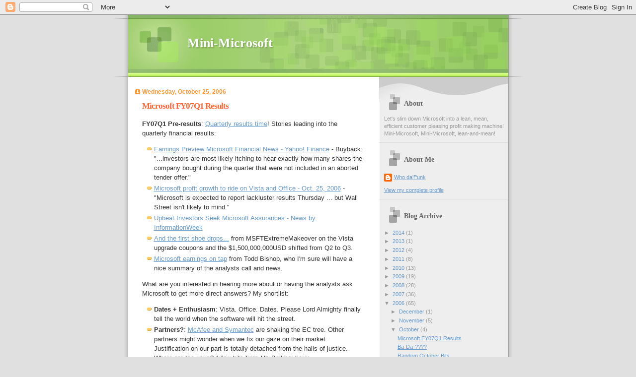

--- FILE ---
content_type: text/html; charset=UTF-8
request_url: https://minimsft.blogspot.com/2006/10/microsoft-fy07q1-results.html?showComment=1161928200000
body_size: 28181
content:
<!DOCTYPE html>
<html xmlns='http://www.w3.org/1999/xhtml' xmlns:b='http://www.google.com/2005/gml/b' xmlns:data='http://www.google.com/2005/gml/data' xmlns:expr='http://www.google.com/2005/gml/expr'>
<head>
<link href='https://www.blogger.com/static/v1/widgets/2944754296-widget_css_bundle.css' rel='stylesheet' type='text/css'/>
<META CONTENT='Microsoft, Microsoft Downsizing, Microsoft Layoffs, Microsoft Employee, Microsoft Discontent, MSFT, Mini-Microsoft' NAME='Keywords'></META>
<META CONTENT='Mini-Microsoft' NAME='Author'></META>
<meta content='text/html; charset=UTF-8' http-equiv='Content-Type'/>
<meta content='blogger' name='generator'/>
<link href='https://minimsft.blogspot.com/favicon.ico' rel='icon' type='image/x-icon'/>
<link href='http://minimsft.blogspot.com/2006/10/microsoft-fy07q1-results.html' rel='canonical'/>
<link rel="alternate" type="application/atom+xml" title="Mini-Microsoft - Atom" href="https://minimsft.blogspot.com/feeds/posts/default" />
<link rel="alternate" type="application/rss+xml" title="Mini-Microsoft - RSS" href="https://minimsft.blogspot.com/feeds/posts/default?alt=rss" />
<link rel="service.post" type="application/atom+xml" title="Mini-Microsoft - Atom" href="https://www.blogger.com/feeds/7555958/posts/default" />

<link rel="alternate" type="application/atom+xml" title="Mini-Microsoft - Atom" href="https://minimsft.blogspot.com/feeds/116183582702868101/comments/default" />
<!--Can't find substitution for tag [blog.ieCssRetrofitLinks]-->
<meta content='http://minimsft.blogspot.com/2006/10/microsoft-fy07q1-results.html' property='og:url'/>
<meta content='Microsoft FY07Q1 Results' property='og:title'/>
<meta content='FY07Q1 Pre-results : Quarterly results time ! Stories leading into the quarterly financial results: Earnings Preview Microsoft Financial New...' property='og:description'/>
<title>Mini-Microsoft: Microsoft FY07Q1 Results</title>
<style id='page-skin-1' type='text/css'><!--
/*
Blogger Template Style
Name:     TicTac
Date:     1 March 2004
Updated by: Blogger Team
*/
/* ---( page defaults )--- */
body {
margin: 0;
padding: 0;
font-size: small;
text-align: center;
color: #333333;
background: #e0e0e0;
}
blockquote {
margin-top: 0;
margin-right: 0;
margin-bottom: 0;
margin-left: 30px;
padding-top: 10px;
padding-right: 0;
padding-bottom: 0;
padding-left: 20px;
font-size: 88%;
line-height: 1.5em;
color: #666;
background: url(https://resources.blogblog.com/blogblog/data/tictac/quotes.gif) no-repeat top left;
}
blockquote p {
margin-top: 0;
}
abbr, acronym {
cursor: help;
font-style: normal;
border-bottom: 1px dotted;
}
code {
color: #f63;
}
hr {
display: none;
}
img {
border: none;
}
/* unordered list style */
ul {
list-style: none;
margin-left: 10px;
padding: 0;
}
li {
list-style: none;
padding-left: 14px;
margin-bottom: 3px;
background: url(https://resources.blogblog.com/blogblog/data/tictac/tictac_orange.gif) no-repeat left 6px;
}
/* links */
a:link {
color: #6699cc;
}
a:visited {
color: #666699;
}
a:hover {
color: #693;
}
a:active {
color: #cc3333;
text-decoration: none;
}
/* ---( layout structure )---*/
#outer-wrapper {
width: 847px;
margin: 0px auto 0;
text-align: left;
font: normal normal 100% Verdana, sans-serif;
background: url(https://resources.blogblog.com/blogblog/data/tictac/tile_left.gif) repeat-y;
}
#content-wrapper {
margin-left: 42px; /* to avoid the border image */
width: 763px;
}
#main {
float: left;
width: 460px;
margin-top: 20px;
margin-right: 0;
margin-bottom: 0;
margin-left: 0;
padding-top: 0;
padding-right: 0;
padding-bottom: 0;
padding-left: 1em;
line-height: 1.5em;
word-wrap: break-word; /* fix for long text breaking sidebar float in IE */
overflow: hidden;     /* fix for long non-text content breaking IE sidebar float */
}
#sidebar {
float: right;
width: 259px;
padding-top: 20px;
padding-right: 0px;
padding-bottom: 0;
padding-left: 0;
font-size: 85%;
line-height: 1.4em;
color: #999999;
background: url(https://resources.blogblog.com/blogblog/data/tictac/sidebar_bg.gif) no-repeat left top;
word-wrap: break-word; /* fix for long text breaking sidebar float in IE */
overflow: hidden;     /* fix for long non-text content breaking IE sidebar float */
}
/* ---( header and site name )--- */
#header-wrapper {
margin: 0;
padding: 0;
font: normal normal 100% 'Lucida Grande','Trebuchet MS';
background: #e0e0e0 url(https://resources.blogblog.com/blogblog/data/tictac/top_div_left.gif) no-repeat left top;
}
#header {
margin: 0;
padding-top: 25px;
padding-right: 60px;
padding-bottom: 35px;
padding-left: 160px;
color: #FFFFFF;
background: url(https://resources.blogblog.com/blogblog/data/tictac/top_h1.gif) no-repeat bottom left;
}
#header h1 {
font-size: 200%;
text-shadow: #81A75B 2px 2px 2px;
}
#header h1 a {
text-decoration: none;
color: #FFFFFF;
}
#header h1 a:hover {
color: #eee;
}
/* ---( main column )--- */
h2.date-header {
margin-top: 0;
padding-left: 14px;
font-size: 90%;
color: #ff9933;
background: url(https://resources.blogblog.com/blogblog/data/tictac/date_icon.gif) no-repeat left 50%;
}
.post h3 {
margin-top: 0;
font: normal bold 130% 'Lucida Grande','Trebuchet MS';
letter-spacing: -1px;
color: #ff6633;
}
.post {
margin-top: 0;
margin-right: 0;
margin-bottom: 1.5em;
margin-left: 0;
padding-top: 0;
padding-right: 0;
padding-bottom: 1.5em;
padding-left: 14px;
border-bottom: 1px solid #ddd;
}
.post h3 a,
.post h3 a:visited {
color: #ff6633;
text-decoration: none;
}
.post-footer {
margin: 0;
padding-top: 0;
padding-right: 0;
padding-bottom: 0;
padding-left: 14px;
font-size: 88%;
color: #999999;
background: url(https://resources.blogblog.com/blogblog/data/tictac/tictac_grey.gif) no-repeat left 8px;
}
.post img, table.tr-caption-container {
padding: 6px;
border-top: 1px solid #ddd;
border-left: 1px solid #ddd;
border-bottom: 1px solid #c0c0c0;
border-right: 1px solid #c0c0c0;
}
.tr-caption-container img {
border: none;
padding: 0;
}
.feed-links {
clear: both;
line-height: 2.5em;
}
#blog-pager-newer-link {
float: left;
}
#blog-pager-older-link {
float: right;
}
#blog-pager {
text-align: center;
}
/* comment styles */
#comments {
padding: 10px 10px 0px 10px;
font-size: 85%;
line-height: 1.5em;
color: #666;
background: #eee url(https://resources.blogblog.com/blogblog/data/tictac/comments_curve.gif) no-repeat top left;
}
#comments h4 {
margin-top: 20px;
margin-right: 0;
margin-bottom: 15px;
margin-left: 0;
padding-top: 8px;
padding-right: 0;
padding-bottom: 0;
padding-left: 40px;
font-family: "Lucida Grande", "Trebuchet MS";
font-size: 130%;
color: #666;
background: url(https://resources.blogblog.com/blogblog/data/tictac/bubbles.gif) no-repeat 10px 0;
height: 29px !important; /* for most browsers */
height /**/:37px; /* for IE5/Win */
}
#comments ul {
margin-left: 0;
}
#comments li {
background: none;
padding-left: 0;
}
.comment-body {
padding-top: 0;
padding-right: 10px;
padding-bottom: 0;
padding-left: 25px;
background: url(https://resources.blogblog.com/blogblog/data/tictac/tictac_orange.gif) no-repeat 10px 5px;
}
.comment-body p {
margin-bottom: 0;
}
.comment-author {
margin-top: 4px;
margin-right: 0;
margin-bottom: 0;
margin-left: 0;
padding-top: 0;
padding-right: 10px;
padding-bottom: 0;
padding-left: 60px;
color: #999;
background: url(https://resources.blogblog.com/blogblog/data/tictac/comment_arrow.gif) no-repeat 44px 2px;
}
.comment-footer {
border-bottom: 1px solid #ddd;
padding-bottom: 1em;
}
.deleted-comment {
font-style:italic;
color:gray;
}
/* ---( sidebar )--- */
.sidebar h2 {
margin-top: 0;
margin-right: 0;
margin-bottom: 0;
margin-left: 0;
padding-top: 25px;
padding-right: 0;
padding-bottom: 0;
padding-left: 40px;
font: normal bold 130% 'Lucida Grande','Trebuchet MS';
color: #666666;
height: 32px;
background: url(https://resources.blogblog.com/blogblog/data/tictac/sidebar_icon.gif) no-repeat 10px 15px;
height: 32px !important; /* for most browsers */
height /**/:57px; /* for IE5/Win */
}
.sidebar .widget {
margin: 0;
padding-top: 0;
padding-right: 0;
padding-bottom: 10px;
padding-left: 10px;
border-bottom: 1px solid #ddd;
}
.sidebar li {
background: url(https://resources.blogblog.com/blogblog/data/tictac/tictac_green.gif) no-repeat left 5px;
}
.profile-textblock {
clear: both;
margin-left: 0;
}
.profile-img {
float: left;
margin-top: 0;
margin-right: 5px;
margin-bottom: 5px;
margin-left: 0;
border: 1px solid #ddd;
padding: 4px;
}
/* ---( footer )--- */
.clear { /* to fix IE6 padding-top issue */
clear: both;
}
#footer-wrapper {
margin: 0;
padding-top: 0;
padding-right: 0;
padding-bottom: 9px;
padding-left: 0;
font-size: 85%;
color: #ddd;
background: url(https://resources.blogblog.com/blogblog/data/tictac/bottom_sill.gif) no-repeat bottom left;
}
#footer {
margin: 0;
padding-top: 20px;
padding-right: 320px;
padding-bottom: 20px;
padding-left: 95px;
background: url(https://resources.blogblog.com/blogblog/data/tictac/bottom_sash_left.gif) no-repeat top left;
}
/** Page structure tweaks for layout editor wireframe */
body#layout #outer-wrapper,
body#layout #main,
body#layout #sidebar {
padding-top: 0;
margin-top: 0;
}
body#layout #outer-wrapper,
body#layout #content-wrapper {
width: 740px;
}
body#layout #sidebar {
margin-right: 0;
margin-bottom: 1em;
}
body#layout #header,
body#layout #footer,
body#layout #main {
padding: 0;
}
body#layout #content-wrapper {
margin: 0px;
}

--></style>
<link href='https://www.blogger.com/dyn-css/authorization.css?targetBlogID=7555958&amp;zx=2c2e36d6-d713-49f8-a1f5-5cf15da9fab3' media='none' onload='if(media!=&#39;all&#39;)media=&#39;all&#39;' rel='stylesheet'/><noscript><link href='https://www.blogger.com/dyn-css/authorization.css?targetBlogID=7555958&amp;zx=2c2e36d6-d713-49f8-a1f5-5cf15da9fab3' rel='stylesheet'/></noscript>
<meta name='google-adsense-platform-account' content='ca-host-pub-1556223355139109'/>
<meta name='google-adsense-platform-domain' content='blogspot.com'/>

</head>
<body>
<div class='navbar section' id='navbar'><div class='widget Navbar' data-version='1' id='Navbar1'><script type="text/javascript">
    function setAttributeOnload(object, attribute, val) {
      if(window.addEventListener) {
        window.addEventListener('load',
          function(){ object[attribute] = val; }, false);
      } else {
        window.attachEvent('onload', function(){ object[attribute] = val; });
      }
    }
  </script>
<div id="navbar-iframe-container"></div>
<script type="text/javascript" src="https://apis.google.com/js/platform.js"></script>
<script type="text/javascript">
      gapi.load("gapi.iframes:gapi.iframes.style.bubble", function() {
        if (gapi.iframes && gapi.iframes.getContext) {
          gapi.iframes.getContext().openChild({
              url: 'https://www.blogger.com/navbar/7555958?po\x3d116183582702868101\x26origin\x3dhttps://minimsft.blogspot.com',
              where: document.getElementById("navbar-iframe-container"),
              id: "navbar-iframe"
          });
        }
      });
    </script><script type="text/javascript">
(function() {
var script = document.createElement('script');
script.type = 'text/javascript';
script.src = '//pagead2.googlesyndication.com/pagead/js/google_top_exp.js';
var head = document.getElementsByTagName('head')[0];
if (head) {
head.appendChild(script);
}})();
</script>
</div></div>
<div id='outer-wrapper'><div id='wrap2'>
<!-- skip links for text browsers -->
<span id='skiplinks' style='display:none;'>
<a href='#main'>skip to main </a> |
      <a href='#sidebar'>skip to sidebar</a>
</span>
<div id='header-wrapper'>
<div class='header section' id='header'><div class='widget Header' data-version='1' id='Header1'>
<div id='header-inner'>
<div class='titlewrapper'>
<h1 class='title'>
<a href='https://minimsft.blogspot.com/'>
Mini-Microsoft
</a>
</h1>
</div>
<div class='descriptionwrapper'>
<p class='description'><span>
</span></p>
</div>
</div>
</div></div>
</div>
<div id='content-wrapper'>
<div id='crosscol-wrapper' style='text-align:center'>
<div class='crosscol no-items section' id='crosscol'></div>
</div>
<div id='main-wrapper'>
<div class='main section' id='main'><div class='widget Blog' data-version='1' id='Blog1'>
<div class='blog-posts hfeed'>

          <div class="date-outer">
        
<h2 class='date-header'><span>Wednesday, October 25, 2006</span></h2>

          <div class="date-posts">
        
<div class='post-outer'>
<div class='post'>
<a name='116183582702868101'></a>
<h3 class='post-title'>
<a href='https://minimsft.blogspot.com/2006/10/microsoft-fy07q1-results.html'>Microsoft FY07Q1 Results</a>
</h3>
<div class='post-header-line-1'></div>
<div class='post-body'>
<p><p><b>FY07Q1 Pre-results</b>: <a href="http://www.microsoft.com/msft/default.mspx">Quarterly results time</a>! Stories leading into the quarterly financial results:</p><ul><li><a href="http://biz.yahoo.com/ap/061025/earns_preview_microsoft.html?.v=1">Earnings Preview Microsoft Financial News - Yahoo! Finance</a> - Buyback: "...investors are most likely itching to hear exactly how many shares the company bought during the quarter that were not included in an aborted tender offer."</li><li><a href="http://money.cnn.com/2006/10/24/technology/microsoft_walkup/index.htm?source=yahoo_quote">Microsoft profit growth to ride on Vista and Office - Oct. 25, 2006</a> - "Microsoft is expected to report lackluster results Thursday ... but Wall Street isn't likely to mind."</li><li><a href="http://www.informationweek.com/news/showArticle.jhtml?articleID=193402033">Upbeat Investors Seek Microsoft Assurances - News by InformationWeek</a></li><li><a href="http://msftextrememakeover.blogspot.com/2006/10/and-first-shoe-drops.html">And the first shoe drops...</a> from MSFTExtremeMakeover on the Vista upgrade coupons and the $1,500,000,000USD shifted from Q2 to Q3.</li><li><a href="http://blog.seattlepi.nwsource.com/microsoft/archives/108009.asp?source=rss">Microsoft earnings on tap</a> from Todd Bishop, who I'm sure will have a nice summary of the analysts call and news.</li></ul><p>What are you interested in hearing more about or having the analysts ask Microsoft to get more direct answers? My shortlist:</p><ul><li><b>Dates + Enthusiasm</b>: Vista. Office. Dates. Please Lord Almighty finally tell the world when the software will hit the street.</li><li><b>Partners?</b>: <a href="http://www.microsoftmonitor.com/archives/2006/10/insecure_me.html">McAfee and Symantec</a> are shaking the EC tree. Other partners might wonder when we fix our gaze on their market. Justification on our part is totally detached from the halls of justice. Where are the risks? A few bits from Mr. Ballmer here: <a href="http://www.mercurynews.com/mld/mercurynews/news/local/15847583.htm">MercuryNews.com 10-25-2006 Microsoft's top exec talks about Vista</a>.</li><li><b>Live</b>: how the heck is this coming together? Is it an emerging success or still a swirling particle cloud? How is it adding to the bottom line?</li><li><b>Xbox</b>: what are the projected shipments? SeekingAlpha reports that <a href="http://biz.yahoo.com/seekingalpha/061025/19252_id.html?.v=1">Microsoft To Miss XBox 360 Production Targets By As Much As 25%</a>. I imagine we should hear dates and projected shipments on the HD-DVD unit, too.</li><li><b>Zune</b>: how are the projections here? What's the future Zune feature-set and ecosystem looking like?</li><li><b>Billions and Billions of Dollars</b>: what's the plan for the warchest? More buy backs?</li></ul><p><b>Post-results</b>: nice?</p><p>Coverage at this point:</p><ul><li><a href="http://msftextrememakeover.blogspot.com/2006/10/q1-earnings.html">MSFTextrememakeover Q1 Earnings</a> - "<span style="color:#000080;">Phew! No huge surprises. The stronger EPS result mentioned above, seems to have been due to shifting some planned marketing expenses to Q2 and beyond.</span>"</li><li><a href="http://www.microsoftmonitor.com/archives/2006/10/microsoft_fisca_6.html">Microsoft Monitor Microsoft Fiscal 2007, Q1 Results</a> - always a great summary from Mr. Wilcox. On MBD: "<span style="color:#000080;">My expectation is that most businesses planning to get Office 2007 made that decision when renewing licensing contracts earlier this year. I'm quite bearish on deployments of the new productivity suite.</span>"</li><li><a href="http://blog.seattlepi.nwsource.com/microsoft/archives/108042.asp?source=rss">Microsoft profit rises, online group posts loss</a> from Mr. Todd Bishop. Ooo, that ends with a 10-Q quote that's a red flag being waved in-front of my lean-and-mean-bull-ringed nose: "<span style="color:#000080;">OSB operating income decreased for the three months ended September 30, 2006 [...] Headcount-related costs increased 43%, reflecting both an increase in salaries and benefits for existing headcount and a 40% increase in headcount.</span>" Yes, please, throwing more bodies and more money at the catch-up effort is <i>suuuure</i> to succeed.</li><li><a href="http://www.news.com.au/dailytelegraph/story/0,22049,20653533-14305,00.html">Xbox helps Microsoft profits surge The Daily Telegraph</a> - <b>wha</b>? Xbox might help <u>revenue</u> to surge, but it certainly isn't helping our <u>profits</u> to surge, unless we're rolling into that some heavy profits from periphery attachment. On that note:</li><li><a href="http://gamerscoreblog.com/team/archive/2006/10/26/538451.aspx">Gamerscore Blog Quarterly Financial Report</a> - John Porcaro goes into greater financial depth around the Xbox 360.</li><li><a href="http://biz.yahoo.com/ap/061026/earns_microsoft.html?.v=8">Microsoft Earnings Rise, Beating Views Financial News - Yahoo! Finance</a> - has probably the most representative quote of the Q1 review: '"<span style="color:#000080;">It's not a bad quarter, not a bad outlook,</span>"' by Alan Davis with D.A. Davidson.</li></ul><p><b>Not bad</b>. Well, some of it is super-fantastic again thanks to SQL Server, Windows Server, and VS (<i>good job on all that SP1 work, too!</i>). Nothing really stuck in my mind from the conference call. Good numbers, a little lumpy, sounds like we're being pretty conservative regarding if things are going to go well or not for the 360, Vista, and Office. And of course, no firm dates for Vista or Office but at least we affirmed corporate availability for November and consumer availability come January. 2007. </p><p>Sorry Building 9 countdown clock! You've got to reach zero and then we'll let 'er rip.</p><p><b><i>Updated</i></b>: added post results material.</p><hr /><p><span style="font-size:85%;"><i><a href="http://technorati.com/tag/mini-microsoft" rel="tag" title="http://technorati.com/tag/mini-microsoft">Mini-Microsoft</a></i> <i><a href="http://technorati.com/tag/microsoft" rel="tag" title="http://technorati.com/tag/microsoft">Microsoft</a> <a href="http://technorati.com/tag/msft" rel="tag" title="http://technorati.com/tag/msft">MSFT</a> </i></span></p></p>
<div style='clear: both;'></div>
</div>
<div class='post-footer'>
<p class='post-footer-line post-footer-line-1'><span class='post-author'>
Posted by
Who da&#39;Punk
</span>
<span class='post-timestamp'>
at
<a class='timestamp-link' href='https://minimsft.blogspot.com/2006/10/microsoft-fy07q1-results.html' title='permanent link'>Wednesday, October 25, 2006</a>
</span>
<span class='post-comment-link'>
</span>
<span class='post-icons'>
<span class='item-action'>
<a href='https://www.blogger.com/email-post/7555958/116183582702868101' title='Email Post'>
<span class='email-post-icon'>&#160;</span>
</a>
</span>
</span>
<span class='post-backlinks post-comment-link'>
</span>
</p>
<p class='post-footer-line post-footer-line-2'></p>
<p class='post-footer-line post-footer-line-3'></p>
</div>
</div>
<div class='comments' id='comments'>
<a name='comments'></a>
<h4>50 comments:</h4>
<div id='Blog1_comments-block-wrapper'>
<dl class='' id='comments-block'>
<dt class='comment-author anon-comment-icon' id='c116184073403132781'>
<a name='c116184073403132781'></a>
Anonymous
said...
</dt>
<dd class='comment-body' id='Blog1_cmt-116184073403132781'>
<p>
My question would be, what kind of company do you want MSFT to be in five years?  One that pays the people who build the products, or one that lards up the executives and partners and stiffs the rest?
</p>
</dd>
<dd class='comment-footer'>
<span class='comment-timestamp'>
<a href='https://minimsft.blogspot.com/2006/10/microsoft-fy07q1-results.html?showComment=1161840720000#c116184073403132781' title='comment permalink'>
Wednesday, October 25, 2006 10:32:00 PM
</a>
<span class='item-control blog-admin pid-227523328'>
<a class='comment-delete' href='https://www.blogger.com/comment/delete/7555958/116184073403132781' title='Delete Comment'>
<img src='https://resources.blogblog.com/img/icon_delete13.gif'/>
</a>
</span>
</span>
</dd>
<dt class='comment-author anon-comment-icon' id='c116184486172982275'>
<a name='c116184486172982275'></a>
Anonymous
said...
</dt>
<dd class='comment-body' id='Blog1_cmt-116184486172982275'>
<p>
I'm not too interested with the quarterly report because MS just gave me a couple hundred shares.  Hence, I'm not vested in the company.<BR/><BR/>I'm sure the partners are very excited because they were given $1,000,000,000 worth of shares.<BR/><BR/>Makes you realize MS is a 2-tiered company.
</p>
</dd>
<dd class='comment-footer'>
<span class='comment-timestamp'>
<a href='https://minimsft.blogspot.com/2006/10/microsoft-fy07q1-results.html?showComment=1161844860000#c116184486172982275' title='comment permalink'>
Wednesday, October 25, 2006 11:41:00 PM
</a>
<span class='item-control blog-admin pid-227523328'>
<a class='comment-delete' href='https://www.blogger.com/comment/delete/7555958/116184486172982275' title='Delete Comment'>
<img src='https://resources.blogblog.com/img/icon_delete13.gif'/>
</a>
</span>
</span>
</dd>
<dt class='comment-author anon-comment-icon' id='c116184496474825800'>
<a name='c116184496474825800'></a>
Anonymous
said...
</dt>
<dd class='comment-body' id='Blog1_cmt-116184496474825800'>
<p>
Live Search actually lost market share in the last quarter.  My guess is that MSN/Live continues to be in the red.  So do MED, SMB, and XBox.  SQL should be strong.  All eyes are on the Vista and Office ship dates.  Exchange RTM will be a small boost.  Zune will be a non-event.
</p>
</dd>
<dd class='comment-footer'>
<span class='comment-timestamp'>
<a href='https://minimsft.blogspot.com/2006/10/microsoft-fy07q1-results.html?showComment=1161844920000#c116184496474825800' title='comment permalink'>
Wednesday, October 25, 2006 11:42:00 PM
</a>
<span class='item-control blog-admin pid-227523328'>
<a class='comment-delete' href='https://www.blogger.com/comment/delete/7555958/116184496474825800' title='Delete Comment'>
<img src='https://resources.blogblog.com/img/icon_delete13.gif'/>
</a>
</span>
</span>
</dd>
<dt class='comment-author anon-comment-icon' id='c116191571012187069'>
<a name='c116191571012187069'></a>
Anonymous
said...
</dt>
<dd class='comment-body' id='Blog1_cmt-116191571012187069'>
<p>
<I>"OSB operating income decreased for the three months ended September 30, 2006 [...] Headcount-related costs increased 43%, reflecting both an increase in salaries and benefits for existing headcount and a 40% increase in headcount."</I><BR/><BR/>Well, we KNOW it didn't go into salary increases.  That's a shitload of bodies to add to any project.
</p>
</dd>
<dd class='comment-footer'>
<span class='comment-timestamp'>
<a href='https://minimsft.blogspot.com/2006/10/microsoft-fy07q1-results.html?showComment=1161915660000#c116191571012187069' title='comment permalink'>
Thursday, October 26, 2006 7:21:00 PM
</a>
<span class='item-control blog-admin pid-227523328'>
<a class='comment-delete' href='https://www.blogger.com/comment/delete/7555958/116191571012187069' title='Delete Comment'>
<img src='https://resources.blogblog.com/img/icon_delete13.gif'/>
</a>
</span>
</span>
</dd>
<dt class='comment-author anon-comment-icon' id='c116191763668556348'>
<a name='c116191763668556348'></a>
Anonymous
said...
</dt>
<dd class='comment-body' id='Blog1_cmt-116191763668556348'>
<p>
2 billion XBox Live points.  That's pretty cool.
</p>
</dd>
<dd class='comment-footer'>
<span class='comment-timestamp'>
<a href='https://minimsft.blogspot.com/2006/10/microsoft-fy07q1-results.html?showComment=1161917580000#c116191763668556348' title='comment permalink'>
Thursday, October 26, 2006 7:53:00 PM
</a>
<span class='item-control blog-admin pid-227523328'>
<a class='comment-delete' href='https://www.blogger.com/comment/delete/7555958/116191763668556348' title='Delete Comment'>
<img src='https://resources.blogblog.com/img/icon_delete13.gif'/>
</a>
</span>
</span>
</dd>
<dt class='comment-author anon-comment-icon' id='c116192289994042552'>
<a name='c116192289994042552'></a>
Anonymous
said...
</dt>
<dd class='comment-body' id='Blog1_cmt-116192289994042552'>
<p>
100 new partners have been inducted this september. These people will cost 100 million for the next year.
</p>
</dd>
<dd class='comment-footer'>
<span class='comment-timestamp'>
<a href='https://minimsft.blogspot.com/2006/10/microsoft-fy07q1-results.html?showComment=1161922860000#c116192289994042552' title='comment permalink'>
Thursday, October 26, 2006 9:21:00 PM
</a>
<span class='item-control blog-admin pid-227523328'>
<a class='comment-delete' href='https://www.blogger.com/comment/delete/7555958/116192289994042552' title='Delete Comment'>
<img src='https://resources.blogblog.com/img/icon_delete13.gif'/>
</a>
</span>
</span>
</dd>
<dt class='comment-author anon-comment-icon' id='c116192543896557546'>
<a name='c116192543896557546'></a>
Anonymous
said...
</dt>
<dd class='comment-body' id='Blog1_cmt-116192543896557546'>
<p>
Jeff Raikes sent mail to his org noting that we are WAY behind in our goals for the Giving Campaign. Hey, Mr. Raikes, you are WAY behind in cost of living adjustments. I've been urging folks to avoid giving during the Giving Campaign as a way of protesting the executive largesse. Oh, still give to your chosen charities, just do it in November.  Sure, it's petty and spiteful, but so is the performance review system and executive cronyism.
</p>
</dd>
<dd class='comment-footer'>
<span class='comment-timestamp'>
<a href='https://minimsft.blogspot.com/2006/10/microsoft-fy07q1-results.html?showComment=1161925380000#c116192543896557546' title='comment permalink'>
Thursday, October 26, 2006 10:03:00 PM
</a>
<span class='item-control blog-admin pid-227523328'>
<a class='comment-delete' href='https://www.blogger.com/comment/delete/7555958/116192543896557546' title='Delete Comment'>
<img src='https://resources.blogblog.com/img/icon_delete13.gif'/>
</a>
</span>
</span>
</dd>
<dt class='comment-author anon-comment-icon' id='c116192617267018746'>
<a name='c116192617267018746'></a>
Anonymous
said...
</dt>
<dd class='comment-body' id='Blog1_cmt-116192617267018746'>
<p>
Recent spate of exec emails about the Giving Campaign participation being really low.  Don't they get it...low pay means less disposable income.  Duh...
</p>
</dd>
<dd class='comment-footer'>
<span class='comment-timestamp'>
<a href='https://minimsft.blogspot.com/2006/10/microsoft-fy07q1-results.html?showComment=1161926160000#c116192617267018746' title='comment permalink'>
Thursday, October 26, 2006 10:16:00 PM
</a>
<span class='item-control blog-admin pid-227523328'>
<a class='comment-delete' href='https://www.blogger.com/comment/delete/7555958/116192617267018746' title='Delete Comment'>
<img src='https://resources.blogblog.com/img/icon_delete13.gif'/>
</a>
</span>
</span>
</dd>
<dt class='comment-author anon-comment-icon' id='c116192825872725413'>
<a name='c116192825872725413'></a>
Anonymous
said...
</dt>
<dd class='comment-body' id='Blog1_cmt-116192825872725413'>
<p>
Notes from the field ... Give 'em a nickel<BR/><BR/>In the old days, we always wanted to 'beat the street' by a nickel - 5 cents a share.  Not too much, not too little.  Manage the Street.<BR/><BR/>I know we have *lots* of problems, but the numbers were pretty impressive - almost like old times.  Eleven percent growth is nothing to sneeze at, especially for a $50B/year revenue company.  <BR/><BR/>The law of large numbers<BR/>I know that 11% doesn't compare to the old days, however, $5B a year in growth is an impressive feat of capitalism.  I think there are only 10 or 12 companies to ever make a billion a year on software.  We're on track to grow 5 of those this year.  From that perspective, very impressive.<BR/><BR/>SQL Server knocked it out of the park AGAIN.  30% growth on a billion dollar business - not a bad day at the track.  Server and Tools had some good acquisitions, so their future is looking pretty rosy.<BR/><BR/>Windows revenue grew at half the rate of PC shipments.  Not a good thing.  Part of that is the emerging market sku, but this is not a good trend.  The cows need milking, and this is the big dog in the profit barn.  Some good comments on the conf call about the uptake of Windows Media Center.  With Vista Ultimate, hopefully we can see better revenue growth.  Call the vet just in case.<BR/><BR/>Cow number 2<BR/>Office - 4% growth.  Biggest revenue, but trailing Windows in profit.  I'm sure part of that is the Dynamics business dragging on the bottom line.  Why did we buy them again?  Office 2007 really is a great new product.  I haven't met anyone yet who doesn't love it once they get past the initial learning curve (no matter what the marketing types say, the learning curve is non-trivial).  Is it compelling enough or will people stick with "good enough"?  Only time will tell, but I'm pretty sure that's why we have our sales teams ...<BR/><BR/>Google, we aren't<BR/>Give me a freakin break.  Our add revenue grows 5 freakin percent?!  Fire the morons and either get out of the business or bring someone in who has a clue.  With the hundreds of millions of Hotmail and Messenger users, surely we can find a way to monetize that big black hole that makes that huge sucking sound?<BR/><BR/>I love the XBOX<BR/>I know some of you don't, but I actually love the XBOX business and think it's a smart move for the company.  I also think that Windows Mobile is a great move for the company.  I also realize that we are going to have to invest to win in these markets.  But come on guys, you can't expect your venture capitalist to keep funding you on $100M/quarter losses.  Figure out a way to get the burn rate to something reasonable.<BR/><BR/>Back to the nickel ...<BR/>We beat the street by 4 cents.  But we also increased our dividend by 25%, or 2 cents / share.  So we're really up 6 cents a share over last quarter.  That doesn't suck.<BR/><BR/>GAAP Exceptions<BR/>Perhaps the best news was there was no non-GAAP write-off!  In other words, we didn't settle a lawsuit big enough to affect EPS.  That's the first time in a long, long time.  I know we still have the EU fiasco, but there is light at the end of the tunnel.<BR/><BR/>$30 by EOY<BR/>Turns out there's a lot of resistance around our 52 week high and a ton more right around $29.  I'm still sticking with my prediction that if we hit our Q1 numbers (we did), we ship Vista and Office, and an exec doesn't say something stupid, we'll hit $30 by EOY.  I'm not sure we will have the volume to sustain $30, but I think we can hold it for at least a while.  Will you sell / excercise at $30?  I bet a lot of Softies do ...<BR/><BR/>Three-tiered Microsoft<BR/>I propose that Microsoft is 3-tiered, not 2-tiered.  Obviously, there is the partner level (68+) that gets their own printing press, ink, and paper.  After that, I think there is the below 64 (maybe 65) and the 64-67 (maybe 65-67).  From what I've seen, the rewards are significantly different once you hit 64 or 65, but not nearly like the partner chasm.  The 64+s that I know are, for the most part, content, even happy.  Maybe it's a field thing?<BR/><BR/>nff
</p>
</dd>
<dd class='comment-footer'>
<span class='comment-timestamp'>
<a href='https://minimsft.blogspot.com/2006/10/microsoft-fy07q1-results.html?showComment=1161928200000#c116192825872725413' title='comment permalink'>
Thursday, October 26, 2006 10:50:00 PM
</a>
<span class='item-control blog-admin pid-227523328'>
<a class='comment-delete' href='https://www.blogger.com/comment/delete/7555958/116192825872725413' title='Delete Comment'>
<img src='https://resources.blogblog.com/img/icon_delete13.gif'/>
</a>
</span>
</span>
</dd>
<dt class='comment-author anon-comment-icon' id='c116195606456324447'>
<a name='c116195606456324447'></a>
Anonymous
said...
</dt>
<dd class='comment-body' id='Blog1_cmt-116195606456324447'>
<p>
<I>"My question would be, what kind of company do you want MSFT to be in five years? One that pays the people who build the products, or one that lards up the executives and partners and stiffs the rest?"</I><BR/><BR/>1.  Customer-centric - Lose the self-absorption.  You don't do it at home, why do it here?  Treat everyone like your family.  HR - legislate this!<BR/><BR/>2.  Slimmer.  Attract employees because of your "personality" not your pocketbook.  Stop hoarding people.  There's plenty to go around.<BR/><BR/>3.  Nicer - Write a corporate behavior plan, with help from the outside, and stick to it IN EVERY DIVISION, DEPARTMENT and NOOK and CRANNY of your company.  Stop the schizophrenia!  Weed out the facade managers and the truly evil; you'll know who they are.  Might even be you!<BR/><BR/>4.  Innovative - Share ideas across company silos.  Make it mandatory and easy to do.  Centralize it!  Reward it!  Make it just as important to be an innovator in your cubicle as it is to be a programmer.<BR/><BR/>5.  Talkative.  Create a company blog with PROOF POSITIVE that anonymous is just that.  Make Mini the moderator and reward him handsomely!<BR/><BR/>6.  Kernel-friendly - Open up that code and do it now!  You'll still have 90% of all PCs and a lot of happy customers and developers.  The hay day is over!  Share your toys.<BR/><BR/>These are my top choices.  Yours?
</p>
</dd>
<dd class='comment-footer'>
<span class='comment-timestamp'>
<a href='https://minimsft.blogspot.com/2006/10/microsoft-fy07q1-results.html?showComment=1161956040000#c116195606456324447' title='comment permalink'>
Friday, October 27, 2006 6:34:00 AM
</a>
<span class='item-control blog-admin pid-227523328'>
<a class='comment-delete' href='https://www.blogger.com/comment/delete/7555958/116195606456324447' title='Delete Comment'>
<img src='https://resources.blogblog.com/img/icon_delete13.gif'/>
</a>
</span>
</span>
</dd>
<dt class='comment-author blog-author blogger-comment-icon' id='c116195825367710158'>
<a name='c116195825367710158'></a>
<a href='https://www.blogger.com/profile/18205453956191063442' rel='nofollow'>Who da&#39;Punk</a>
said...
</dt>
<dd class='comment-body' id='Blog1_cmt-116195825367710158'>
<p>
<I>Notes from the field ... Give 'em a nickel</I><BR/><BR/>Nice. Thanks for that analysis / perspective.
</p>
</dd>
<dd class='comment-footer'>
<span class='comment-timestamp'>
<a href='https://minimsft.blogspot.com/2006/10/microsoft-fy07q1-results.html?showComment=1161958200000#c116195825367710158' title='comment permalink'>
Friday, October 27, 2006 7:10:00 AM
</a>
<span class='item-control blog-admin pid-810257748'>
<a class='comment-delete' href='https://www.blogger.com/comment/delete/7555958/116195825367710158' title='Delete Comment'>
<img src='https://resources.blogblog.com/img/icon_delete13.gif'/>
</a>
</span>
</span>
</dd>
<dt class='comment-author anon-comment-icon' id='c116196002241317262'>
<a name='c116196002241317262'></a>
Anonymous
said...
</dt>
<dd class='comment-body' id='Blog1_cmt-116196002241317262'>
<p>
<B>S Plan</B><BR/><BR/>Can someone in the field explain the "S Plan" compensation structure?<BR/><BR/>I think I'm on the C Plan, and it works like this for folks up to L68:<BR/><BR/>- base salary within your level band (see the charts the Seattle PI or WashTech found for exact numbers, but starting dev is around $76-84K, for example)<BR/><BR/>- bonus based on performance, typically $1K to $20K, higher range for higher levels<BR/><BR/>- stock based on potential contribution, typically 50-2000 shares vested over 5 years (again, higher for higher levels)<BR/><BR/>Thanks.
</p>
</dd>
<dd class='comment-footer'>
<span class='comment-timestamp'>
<a href='https://minimsft.blogspot.com/2006/10/microsoft-fy07q1-results.html?showComment=1161960000000#c116196002241317262' title='comment permalink'>
Friday, October 27, 2006 7:40:00 AM
</a>
<span class='item-control blog-admin pid-227523328'>
<a class='comment-delete' href='https://www.blogger.com/comment/delete/7555958/116196002241317262' title='Delete Comment'>
<img src='https://resources.blogblog.com/img/icon_delete13.gif'/>
</a>
</span>
</span>
</dd>
<dt class='comment-author anon-comment-icon' id='c116196509260919794'>
<a name='c116196509260919794'></a>
Anonymous
said...
</dt>
<dd class='comment-body' id='Blog1_cmt-116196509260919794'>
<p>
"Xbox might help revenue to surge, but it certainly isn't helping our profits to surge"<BR/><BR/>Maybe he meant by losing less money on the Q and therefore not detracting as much? :-)
</p>
</dd>
<dd class='comment-footer'>
<span class='comment-timestamp'>
<a href='https://minimsft.blogspot.com/2006/10/microsoft-fy07q1-results.html?showComment=1161965040000#c116196509260919794' title='comment permalink'>
Friday, October 27, 2006 9:04:00 AM
</a>
<span class='item-control blog-admin pid-227523328'>
<a class='comment-delete' href='https://www.blogger.com/comment/delete/7555958/116196509260919794' title='Delete Comment'>
<img src='https://resources.blogblog.com/img/icon_delete13.gif'/>
</a>
</span>
</span>
</dd>
<dt class='comment-author blogger-comment-icon' id='c116196631422091222'>
<a name='c116196631422091222'></a>
<a href='https://www.blogger.com/profile/07404568317468095371' rel='nofollow'>MSFTextrememakeover</a>
said...
</dt>
<dd class='comment-body' id='Blog1_cmt-116196631422091222'>
<p>
"nff"<BR/><BR/>Very good overall summary. Am not as impressed as you are with the top-line growth. The reality beneath that is that both cash cows grew at 4% - but you do point that concern out later in your post. It's also important to figure out how this new more rapid booking of Windows is helping this year's numbers and may hurt future periods - seems like a somewhat shortsighted revenue bring forward game. Agree with mostly everything else you wrote except the confidence in the Xbox business. IMO it is unlikely to ever pay back what's already been spent, so beyond pumping the topline (which admittedly may be preserving some marketcap) while tanking the bottom one, what's the point? WRT $30, if MSFT finally breaks out of the 3 year long trading range, it will likely overshoot beyond $30 to $33-34 just on technical momentum. But agree that $30 is a trigger point for many, and breaking out of the range will be a difficult feat in itself.
</p>
</dd>
<dd class='comment-footer'>
<span class='comment-timestamp'>
<a href='https://minimsft.blogspot.com/2006/10/microsoft-fy07q1-results.html?showComment=1161966300000#c116196631422091222' title='comment permalink'>
Friday, October 27, 2006 9:25:00 AM
</a>
<span class='item-control blog-admin pid-961062756'>
<a class='comment-delete' href='https://www.blogger.com/comment/delete/7555958/116196631422091222' title='Delete Comment'>
<img src='https://resources.blogblog.com/img/icon_delete13.gif'/>
</a>
</span>
</span>
</dd>
<dt class='comment-author anon-comment-icon' id='c116196700969532538'>
<a name='c116196700969532538'></a>
Anonymous
said...
</dt>
<dd class='comment-body' id='Blog1_cmt-116196700969532538'>
<p>
I've always resented the Giving Campaign and its ilk.  I'll make my donations when and where I choose (and I do make them).  Having it rousted out of me by people who think of their efforts as noblesse oblige just rubs in the difference between our positions.  Like Bill Gates' dad going off about the virtues of estate tax...
</p>
</dd>
<dd class='comment-footer'>
<span class='comment-timestamp'>
<a href='https://minimsft.blogspot.com/2006/10/microsoft-fy07q1-results.html?showComment=1161966960000#c116196700969532538' title='comment permalink'>
Friday, October 27, 2006 9:36:00 AM
</a>
<span class='item-control blog-admin pid-227523328'>
<a class='comment-delete' href='https://www.blogger.com/comment/delete/7555958/116196700969532538' title='Delete Comment'>
<img src='https://resources.blogblog.com/img/icon_delete13.gif'/>
</a>
</span>
</span>
</dd>
<dt class='comment-author anon-comment-icon' id='c116196710200448063'>
<a name='c116196710200448063'></a>
Anonymous
said...
</dt>
<dd class='comment-body' id='Blog1_cmt-116196710200448063'>
<p>
"GAAP Exceptions<BR/>Perhaps the best news was there was no non-GAAP write-off! In other words, we didn't settle a lawsuit big enough to affect EPS. That's the first time in a long, long time. I know we still have the EU fiasco, but there is light at the end of the tunnel."<BR/><BR/>Important point that I haven't seen picked up in the media or by analysts.
</p>
</dd>
<dd class='comment-footer'>
<span class='comment-timestamp'>
<a href='https://minimsft.blogspot.com/2006/10/microsoft-fy07q1-results.html?showComment=1161967080000#c116196710200448063' title='comment permalink'>
Friday, October 27, 2006 9:38:00 AM
</a>
<span class='item-control blog-admin pid-227523328'>
<a class='comment-delete' href='https://www.blogger.com/comment/delete/7555958/116196710200448063' title='Delete Comment'>
<img src='https://resources.blogblog.com/img/icon_delete13.gif'/>
</a>
</span>
</span>
</dd>
<dt class='comment-author anon-comment-icon' id='c116197016116939438'>
<a name='c116197016116939438'></a>
Anonymous
said...
</dt>
<dd class='comment-body' id='Blog1_cmt-116197016116939438'>
<p>
>> Maybe it's a field thing?<BR/><BR/>No, it's attrition. I'd say most people who are "not happy" either never reach 64 or leave before they do.
</p>
</dd>
<dd class='comment-footer'>
<span class='comment-timestamp'>
<a href='https://minimsft.blogspot.com/2006/10/microsoft-fy07q1-results.html?showComment=1161970140000#c116197016116939438' title='comment permalink'>
Friday, October 27, 2006 10:29:00 AM
</a>
<span class='item-control blog-admin pid-227523328'>
<a class='comment-delete' href='https://www.blogger.com/comment/delete/7555958/116197016116939438' title='Delete Comment'>
<img src='https://resources.blogblog.com/img/icon_delete13.gif'/>
</a>
</span>
</span>
</dd>
<dt class='comment-author anon-comment-icon' id='c116198253422280294'>
<a name='c116198253422280294'></a>
Anonymous
said...
</dt>
<dd class='comment-body' id='Blog1_cmt-116198253422280294'>
<p>
Not positive, but I believe the only difference between the S plan and the C plan is the ratio of base to bonus.  So corporate employees generally have higher salaries (for the same level) but smaller bonuses (with a max of either 15 or 20%).<BR/><BR/>Sales people make pretty good salarys (60% of total, versus 80/90), but make whopping bonuses, every quarter.  I believe the bonuses go as high as 50% (not for the whole year, but 50% of the quarter just finished).  HOWEVER, if they fail to make numbers, they actually have to pay back bonuses (it actually works where they have a negative in their bonus until they've recouped it in subseqent quarters).<BR/><BR/>Services is a little more stable.  Base is higher than sales, lower than corporate with a bonus of up to 20% for UBI (utilization based) and up to 20% for CBI (which is just the review bonus).  <BR/><BR/>All field employees also qualify for contests, which are different from bonuses and typically are about 5% of annual salary or less.  However, you can conceivable win more than one per year.<BR/><BR/>If you want to get ahead quickly (on the dollars), the key is to move back and forth between PG and the field.  Every time you move to corp, you get an adjustment in your salary (but lose some bonus opportunity), so it behooves you to move to corporate during a bad sales year.  After staying at corp for a year, move back to the field, where you can get promoted more quickly, and the cycle continues.
</p>
</dd>
<dd class='comment-footer'>
<span class='comment-timestamp'>
<a href='https://minimsft.blogspot.com/2006/10/microsoft-fy07q1-results.html?showComment=1161982500000#c116198253422280294' title='comment permalink'>
Friday, October 27, 2006 1:55:00 PM
</a>
<span class='item-control blog-admin pid-227523328'>
<a class='comment-delete' href='https://www.blogger.com/comment/delete/7555958/116198253422280294' title='Delete Comment'>
<img src='https://resources.blogblog.com/img/icon_delete13.gif'/>
</a>
</span>
</span>
</dd>
<dt class='comment-author anon-comment-icon' id='c116204391708446516'>
<a name='c116204391708446516'></a>
Anonymous
said...
</dt>
<dd class='comment-body' id='Blog1_cmt-116204391708446516'>
<p>
I've been urging folks to avoid giving during the Giving Campaign as a way of protesting the executive largesse. Oh, still give to your chosen charities, just do it in November. Sure, it's petty and spiteful>>><BR/><BR/>Yes it is. Many charities are uniquely tied into the timing of the United Way and depend on that campaign to support the holiday and winter needs they run into. Giving in November is too late to support that window. <BR/><BR/>I didn't leave Microsoft because of all the executive reasons people complain about. I left Microsoft because of people like you. You are so bitter, petty and spiteful, that you spent a good 1/3 of your time complaining about your deal and playing on the internet and then the rest of the time doing substandard work because you weren't inspired. As I look back though, I'm not the one who should have left - I really like Microsoft a lot. You should have left.
</p>
</dd>
<dd class='comment-footer'>
<span class='comment-timestamp'>
<a href='https://minimsft.blogspot.com/2006/10/microsoft-fy07q1-results.html?showComment=1162043880000#c116204391708446516' title='comment permalink'>
Saturday, October 28, 2006 6:58:00 AM
</a>
<span class='item-control blog-admin pid-227523328'>
<a class='comment-delete' href='https://www.blogger.com/comment/delete/7555958/116204391708446516' title='Delete Comment'>
<img src='https://resources.blogblog.com/img/icon_delete13.gif'/>
</a>
</span>
</span>
</dd>
<dt class='comment-author anon-comment-icon' id='c116204422762737969'>
<a name='c116204422762737969'></a>
Anonymous
said...
</dt>
<dd class='comment-body' id='Blog1_cmt-116204422762737969'>
<p>
I can assure you that the lesser paid employees that really understand poverty>>><BR/><BR/>OK - what?? Are you actually implying that you are experiencing "poverty" while working for Microsoft? I am literally sitting here laughing. I cannot believe you just said that/
</p>
</dd>
<dd class='comment-footer'>
<span class='comment-timestamp'>
<a href='https://minimsft.blogspot.com/2006/10/microsoft-fy07q1-results.html?showComment=1162044180000#c116204422762737969' title='comment permalink'>
Saturday, October 28, 2006 7:03:00 AM
</a>
<span class='item-control blog-admin pid-227523328'>
<a class='comment-delete' href='https://www.blogger.com/comment/delete/7555958/116204422762737969' title='Delete Comment'>
<img src='https://resources.blogblog.com/img/icon_delete13.gif'/>
</a>
</span>
</span>
</dd>
<dt class='comment-author anon-comment-icon' id='c116205038531423089'>
<a name='c116205038531423089'></a>
Anonymous
said...
</dt>
<dd class='comment-body' id='Blog1_cmt-116205038531423089'>
<p>
I too am greatly offended by the constant emails that I received this week, and in particular, the last few days about the Giving Campaign.  I give to various charitable organizations every year and have always been impressed with the company's generous matching benefit.  That being said, I find it offensive and in poor taste for management to pressure their employees to compete with other groups in the company to be bigger contributors.<BR/><BR/>Do they know who gives and who doesn't?  It really makes people feel badly if they think they are one of those people who have not participated.  Maybe these people have already given to their charity of choice or can't afford to give at this time.  To constantly harp on people to give is wrong.  In fact, our overall numbers were down this year and it could be the result of ruining the giving spirit with these overtures.<BR/><BR/>If upper management is reading this - discourage this kind of behavior.  It is bad for morale and disingenuous.
</p>
</dd>
<dd class='comment-footer'>
<span class='comment-timestamp'>
<a href='https://minimsft.blogspot.com/2006/10/microsoft-fy07q1-results.html?showComment=1162050360000#c116205038531423089' title='comment permalink'>
Saturday, October 28, 2006 8:46:00 AM
</a>
<span class='item-control blog-admin pid-227523328'>
<a class='comment-delete' href='https://www.blogger.com/comment/delete/7555958/116205038531423089' title='Delete Comment'>
<img src='https://resources.blogblog.com/img/icon_delete13.gif'/>
</a>
</span>
</span>
</dd>
<dt class='comment-author anon-comment-icon' id='c116206287706941670'>
<a name='c116206287706941670'></a>
Anonymous
said...
</dt>
<dd class='comment-body' id='Blog1_cmt-116206287706941670'>
<p>
Never assume that all Microsoft employees are rich. Look at the number that have to take long commutes to Campus, look at the cars in the parking lot as this is a clear sign of the haves and have nots. Not all the Microsoft employees that use public transport do it to save the environment. Car pooling is not a choice for many other employees.
</p>
</dd>
<dd class='comment-footer'>
<span class='comment-timestamp'>
<a href='https://minimsft.blogspot.com/2006/10/microsoft-fy07q1-results.html?showComment=1162062840000#c116206287706941670' title='comment permalink'>
Saturday, October 28, 2006 12:14:00 PM
</a>
<span class='item-control blog-admin pid-227523328'>
<a class='comment-delete' href='https://www.blogger.com/comment/delete/7555958/116206287706941670' title='Delete Comment'>
<img src='https://resources.blogblog.com/img/icon_delete13.gif'/>
</a>
</span>
</span>
</dd>
<dt class='comment-author anon-comment-icon' id='c116206359900579772'>
<a name='c116206359900579772'></a>
Anonymous
said...
</dt>
<dd class='comment-body' id='Blog1_cmt-116206359900579772'>
<p>
<I>I didn't leave Microsoft because of all the executive reasons people complain about. I left Microsoft because of people like you. You are so bitter, petty and spiteful, that you spent a good 1/3 of your time complaining about your deal and playing on the internet and then the rest of the time doing substandard work because you weren't inspired. As I look back though, I'm not the one who should have left - I really like Microsoft a lot. You should have left.</I><BR/><BR/>Actually, you'd rather like me. I think I have an awesome deal, and I also have money taken out of every paycheck to support the charities I choose the whole year round, not just in October. I love the company, and I constantly look for more ways to grow my talents, and contribute more. Trust me, as a liberal arts person, I thought I was destined for 40K, cheap apartments, and thinking that ordering pizza was an extravagance. <BR/><BR/>Unlike you, I also decided to stay because I spend a lot of time mentoring employees and directs to prosper despite the sick environment created by the VPs, the climbers, and the phonies who bitch about their deal--you know, the hotshit CS graduates who come here and don't say, "How do I write great code?", but "How do I become partner and cash in/out?" <BR/><BR/>My complaint is that VPs who spend the year rewarding themselves, working on plans to send our jobs to India, cut the resources that people need to do our jobs well, are suddenly so concerned about the needs of the poor and that we're not giving enough. Our culture is f**ked with its focus on holiday giving. Thanks for the turkey, dude. I bet I can make the leftovers last until Spring. <BR/><BR/>I live in fear that due to some career-advancing/shareholder-benefiting decision of a VP/partner, I will be on the other end of the Giving Campaign someday. <BR/><BR/>Oh, and the United Way is basically philanthropy modeled like a crime syndicate. Its corruption could give the Catholic Church a run for its money. Do yourself a favor, cut out the middleman and give directly. If you work at MSFT, you have a great deal. Give a little back. Just don't wet Raikes' beak while you do it. <BR/><BR/>Give in September if you're so worried about the Christmas season.
</p>
</dd>
<dd class='comment-footer'>
<span class='comment-timestamp'>
<a href='https://minimsft.blogspot.com/2006/10/microsoft-fy07q1-results.html?showComment=1162063560000#c116206359900579772' title='comment permalink'>
Saturday, October 28, 2006 12:26:00 PM
</a>
<span class='item-control blog-admin pid-227523328'>
<a class='comment-delete' href='https://www.blogger.com/comment/delete/7555958/116206359900579772' title='Delete Comment'>
<img src='https://resources.blogblog.com/img/icon_delete13.gif'/>
</a>
</span>
</span>
</dd>
<dt class='comment-author anon-comment-icon' id='c116206972088595201'>
<a name='c116206972088595201'></a>
Anonymous
said...
</dt>
<dd class='comment-body' id='Blog1_cmt-116206972088595201'>
<p>
All the VPs have one of their cronies (sorry, "direct reports") coordinate the giving campaign. The worst thing I have seen was this crony going to each and every room and asking "Did you give?". None of your business.
</p>
</dd>
<dd class='comment-footer'>
<span class='comment-timestamp'>
<a href='https://minimsft.blogspot.com/2006/10/microsoft-fy07q1-results.html?showComment=1162069680000#c116206972088595201' title='comment permalink'>
Saturday, October 28, 2006 2:08:00 PM
</a>
<span class='item-control blog-admin pid-227523328'>
<a class='comment-delete' href='https://www.blogger.com/comment/delete/7555958/116206972088595201' title='Delete Comment'>
<img src='https://resources.blogblog.com/img/icon_delete13.gif'/>
</a>
</span>
</span>
</dd>
<dt class='comment-author anon-comment-icon' id='c116208940120294327'>
<a name='c116208940120294327'></a>
Anonymous
said...
</dt>
<dd class='comment-body' id='Blog1_cmt-116208940120294327'>
<p>
I, for one, am so disgusted by the "giving" campaign (let's just rename it the "coercion" campaign and at least be honest about it) that I just delete every email I get about it. It grows very tedious being lectured to by millionaires about how I need to be giving more money. I'd rather hand some cash to the local bum on the street than give it to most "charities," which spend ten cents on a dollar on helping people and the rest goes into the pockets of the chariteers.<BR/><BR/>Anyway, somebody along the way made mention of Office 2007 being a worthy upgrade. Well now that I've been force-fed the upgrade, and been playing with it for a while, and gotten over the learning curve, I still for the life of me don't see why anybody would PAY for this. Yeah, yeah, some of it is cool, but is it worth actual money?  If I didn't get it for free, would I spend cash on it? <BR/><BR/>Word?  No. I can't create custom toolbars, far as I can tell, which was my favorite feature. Some things are quicker, most things seem to take more mouse clicks than before. Overall, I'd say my productivity is slightly less with this release.   <BR/><BR/>Outlook?  No. The Search is positively horrendous, far as I'm concerned, and I find it a step backward. I turned it off. I like the Calibri font, and the HTML editing isn't quite as god-awful as Outlook 2003. But worth money? No. <BR/><BR/>Powerpoint? It stinks waiting 30 seconds every time to open an old format file. Otherwise, some slicker graphics, but so what? Nothing worth spending money on.    <BR/><BR/>I'm not really an Excel user of any skill, so I'll pass on that. I don't use Infopath or Publisher or Access, so who knows. Groove? Yeah, sure. What a pointless application. <BR/><BR/>Overall, where's the beef, as they used to say? I keep waiting to find some amazing, compelling features that make me think "I gotta have this!"  But so far, nada. <BR/><BR/>Anyway, I think Zune will be a sleeper hit, and will take sizeable share from iPod, but do we actually make money when we sell one? I hope so. <BR/><BR/>Finally, as a relatively new employee, handed a pittance of stock, I feel I have almost no vested interest in the success of Microsoft so I don't even care if Office succeeds or not. As long as I keep my job, the stock price of Microsoft is entirely immaterial to my well being.
</p>
</dd>
<dd class='comment-footer'>
<span class='comment-timestamp'>
<a href='https://minimsft.blogspot.com/2006/10/microsoft-fy07q1-results.html?showComment=1162089360000#c116208940120294327' title='comment permalink'>
Saturday, October 28, 2006 7:36:00 PM
</a>
<span class='item-control blog-admin pid-227523328'>
<a class='comment-delete' href='https://www.blogger.com/comment/delete/7555958/116208940120294327' title='Delete Comment'>
<img src='https://resources.blogblog.com/img/icon_delete13.gif'/>
</a>
</span>
</span>
</dd>
<dt class='comment-author anon-comment-icon' id='c116209935087284038'>
<a name='c116209935087284038'></a>
Anonymous
said...
</dt>
<dd class='comment-body' id='Blog1_cmt-116209935087284038'>
<p>
I also work for a company (not Microsoft) that is in on the United Way extort-a-thon.  The guy who described them as a crime syndicate is right on the money.  Also, the management pinheads who are always behind these pushes are extraordinarily repulsive.  The vulgar equation of money with caring speaks volumes (how many of these people volunteer their time in any meaningful way?).  Not to mention these managers and VPs live like princes and then dun their underlings to contribute.  Wow, you are so awesome Mr. I Gave A Miniscule Portion of My Undeserved Largesse to Some Nameless Charity That I Couldn't Give a Rat's Ass About.  I hope I can grow up to be like you someday.<BR/><BR/>They will screw you out of a decent raise and then yelp that you need to help THEM hit THEIR "giving" targets.  Makes me want to puke.
</p>
</dd>
<dd class='comment-footer'>
<span class='comment-timestamp'>
<a href='https://minimsft.blogspot.com/2006/10/microsoft-fy07q1-results.html?showComment=1162099320000#c116209935087284038' title='comment permalink'>
Saturday, October 28, 2006 10:22:00 PM
</a>
<span class='item-control blog-admin pid-227523328'>
<a class='comment-delete' href='https://www.blogger.com/comment/delete/7555958/116209935087284038' title='Delete Comment'>
<img src='https://resources.blogblog.com/img/icon_delete13.gif'/>
</a>
</span>
</span>
</dd>
<dt class='comment-author anon-comment-icon' id='c116210550768608106'>
<a name='c116210550768608106'></a>
Anonymous
said...
</dt>
<dd class='comment-body' id='Blog1_cmt-116210550768608106'>
<p>
Re:giving campaign. <BR/>I've not given any cash (hint..<B>not</B> cash) during the giving campaign and I'm made to feel like a fucking villain (but I'm on the leadership team???). Everywhere I turn...from inbox to the cafeteria, I can't escape the perpetual hounding. You what to keep reminding employees? Fine, do it your way. But for the love of god , don't try to make me feel guilty about it. And to our GM whose giving numbers are sadly the worst in our division - the fact that you decided to organize <B>your separate group-giving event</B> during the <B>same time slot as the division wide giving event</B>, thats just pathetic. That really sent a great message to your employees, which is <B> you don't care about giving</B> - all you care about is your own stupid numbers.
</p>
</dd>
<dd class='comment-footer'>
<span class='comment-timestamp'>
<a href='https://minimsft.blogspot.com/2006/10/microsoft-fy07q1-results.html?showComment=1162105500000#c116210550768608106' title='comment permalink'>
Sunday, October 29, 2006 12:05:00 AM
</a>
<span class='item-control blog-admin pid-227523328'>
<a class='comment-delete' href='https://www.blogger.com/comment/delete/7555958/116210550768608106' title='Delete Comment'>
<img src='https://resources.blogblog.com/img/icon_delete13.gif'/>
</a>
</span>
</span>
</dd>
<dt class='comment-author anon-comment-icon' id='c116211051010035318'>
<a name='c116211051010035318'></a>
Anonymous
said...
</dt>
<dd class='comment-body' id='Blog1_cmt-116211051010035318'>
<p>
Never assume that all Microsoft employees are rich.>>><BR/><BR/>I am completely bewildered that anyone who works for MSFT would even try to justify this "I understand poverty" routine. Let's deal with the facts. shall we? You work for a fortune 500 company that pays 60% on average - that means you're not starving. And your benefit package alone...tack on at least another 16K for that. You actually claiming that having to commute and implying that makes you poor reminds me of a spoiled brat. You want poverty? Hang out with some Katrina victims or some eldery in the CD whose have to sell their homes bc they can't pay the property taxes anymore. <BR/><BR/>To even imply you are poor makes me thing you were two things: a - very young and b-a bad hire.
</p>
</dd>
<dd class='comment-footer'>
<span class='comment-timestamp'>
<a href='https://minimsft.blogspot.com/2006/10/microsoft-fy07q1-results.html?showComment=1162114080000#c116211051010035318' title='comment permalink'>
Sunday, October 29, 2006 1:28:00 AM
</a>
<span class='item-control blog-admin pid-227523328'>
<a class='comment-delete' href='https://www.blogger.com/comment/delete/7555958/116211051010035318' title='Delete Comment'>
<img src='https://resources.blogblog.com/img/icon_delete13.gif'/>
</a>
</span>
</span>
</dd>
<dt class='comment-author anon-comment-icon' id='c116211063519391222'>
<a name='c116211063519391222'></a>
Anonymous
said...
</dt>
<dd class='comment-body' id='Blog1_cmt-116211063519391222'>
<p>
<I>Look at the number that have to take long commutes to Campus, look at the cars in the parking lot as this is a clear sign of the haves and have nots.</I><BR/><BR/>Um...you do realize that even having a car or being able to afford a bus pas puts you into middle class - right? Are you saying you are poor? Do you eat out of garbage cans or use food shelters?
</p>
</dd>
<dd class='comment-footer'>
<span class='comment-timestamp'>
<a href='https://minimsft.blogspot.com/2006/10/microsoft-fy07q1-results.html?showComment=1162114200000#c116211063519391222' title='comment permalink'>
Sunday, October 29, 2006 1:30:00 AM
</a>
<span class='item-control blog-admin pid-227523328'>
<a class='comment-delete' href='https://www.blogger.com/comment/delete/7555958/116211063519391222' title='Delete Comment'>
<img src='https://resources.blogblog.com/img/icon_delete13.gif'/>
</a>
</span>
</span>
</dd>
<dt class='comment-author anon-comment-icon' id='c116211447481015804'>
<a name='c116211447481015804'></a>
Anonymous
said...
</dt>
<dd class='comment-body' id='Blog1_cmt-116211447481015804'>
<p>
Come on, folks. The $1k "leadership givers" are no different than those buying $1k plates at political functions. It is about getting face time and access. Oh yeah, and helping those less fortunate than "us".<BR/>Play the game. Read allegory of the cave.
</p>
</dd>
<dd class='comment-footer'>
<span class='comment-timestamp'>
<a href='https://minimsft.blogspot.com/2006/10/microsoft-fy07q1-results.html?showComment=1162114440000#c116211447481015804' title='comment permalink'>
Sunday, October 29, 2006 1:34:00 AM
</a>
<span class='item-control blog-admin pid-227523328'>
<a class='comment-delete' href='https://www.blogger.com/comment/delete/7555958/116211447481015804' title='Delete Comment'>
<img src='https://resources.blogblog.com/img/icon_delete13.gif'/>
</a>
</span>
</span>
</dd>
<dt class='comment-author anon-comment-icon' id='c116213739844877339'>
<a name='c116213739844877339'></a>
Anonymous
said...
</dt>
<dd class='comment-body' id='Blog1_cmt-116213739844877339'>
<p>
Poor at Microsoft.<BR/><BR/>Yep we are there to. Not everyone there has a wife at home taking care of the house. Not all of us make over 50K a year with families to support. Try living in poor housing conditions driving older late 80's vehicles and the money you do make just makes the payments on rent and food and keeping your family going and having very little at xmas.<BR/><BR/>But hey it beats digging ditches right?
</p>
</dd>
<dd class='comment-footer'>
<span class='comment-timestamp'>
<a href='https://minimsft.blogspot.com/2006/10/microsoft-fy07q1-results.html?showComment=1162137360000#c116213739844877339' title='comment permalink'>
Sunday, October 29, 2006 7:56:00 AM
</a>
<span class='item-control blog-admin pid-227523328'>
<a class='comment-delete' href='https://www.blogger.com/comment/delete/7555958/116213739844877339' title='Delete Comment'>
<img src='https://resources.blogblog.com/img/icon_delete13.gif'/>
</a>
</span>
</span>
</dd>
<dt class='comment-author anon-comment-icon' id='c116214701798932294'>
<a name='c116214701798932294'></a>
Anonymous
said...
</dt>
<dd class='comment-body' id='Blog1_cmt-116214701798932294'>
<p>
Anyone want to bet that giving campaign will be "extended" this Monday by another week or so? Our group is 25% below the "target".
</p>
</dd>
<dd class='comment-footer'>
<span class='comment-timestamp'>
<a href='https://minimsft.blogspot.com/2006/10/microsoft-fy07q1-results.html?showComment=1162146960000#c116214701798932294' title='comment permalink'>
Sunday, October 29, 2006 10:36:00 AM
</a>
<span class='item-control blog-admin pid-227523328'>
<a class='comment-delete' href='https://www.blogger.com/comment/delete/7555958/116214701798932294' title='Delete Comment'>
<img src='https://resources.blogblog.com/img/icon_delete13.gif'/>
</a>
</span>
</span>
</dd>
<dt class='comment-author anon-comment-icon' id='c116215331275638506'>
<a name='c116215331275638506'></a>
Anonymous
said...
</dt>
<dd class='comment-body' id='Blog1_cmt-116215331275638506'>
<p>
Ah yes, what a weird turn of discussion.  Poverty?  At Microsoft, lions and tigers and bears oh my.  If you wish to give without the United Way suck-a-thon, I suggest you find your nearest homeless shelter, walk in, and look around.  Better yet, spend the weekend there just to get a feel for the velvet covered seating before you part with one dime.  Some shelters are only open at night, so call ahead and find out what is involved.  If you don't want to do it that way, call up and offer to come in a couple of nights a week to cook (food that you donate) or help in any way they might need.  Do not drive by and throw your old clothes and items of no use to you any more into their driveway.  The manages of the shelter see this a lot, wealthy people who think their garbage is someone else's treasure.  Not so.  It's still garbage.<BR/><BR/>In America, if you are ever lucky enough to spend more than a month in one, then things will start to really become clear to you.  The first thing you notice is that there are a minimum of two different groups of people.  The chronic homeless who do not want to work and have become accustomed to living on the streets (usually suffering from the likes of alcoholism, drug addiction with additional aspects of things like hepatitis A, teeth falling out (one tooth root canal can cost $1000) and a seriously different and dark view of the world) and the other group of those who have suffered an incredible turn of events, bad luck, or just dumb luck either way.  <BR/><BR/>Both groups are filled with mentally ill people because to get there and stay there, not all your plugs are firing in the correct order.  Might be your husband beat the crap out of you for years and you just walked away one day, maybe your brain is fried and you just can't seem to figure out what is going or it could be that you just can't stomach going over to labor ready and being ripped off being paid minimum wage (your take would be around $57/day, and their take would be double that) for sweeping construction sites while the Mexicans are getting $18/hour for framing houses (no exaggeration here).  There is a newer group of boomers who can no longer get a job doing what they are good at.  Believe it or not, a lot of older talent cannot get a job at all simply because they are over 50.  And that group is getting larger and larger as the boomer generation get into retirement age.<BR/><BR/>Understand that homelessness has different tiers of seriousness and different places of existence.  Besides the two group system mentioned above, there are also differentiators that separate you by where you live and what you live in.  The lowest level is you have nothing, live on the street or in a tent of sorts.  The next level up is you live in a homeless shelter, and the next level up from that is you live in an old trailer, usually parked in a trailer park in some place that does not notice that the trailers never move and this is no RV Park.  It might be in a bad or worthless part of the state next to a railroad track, and the water is probably not drinkable and the state and federal government probably feeds back funds to the owners for providing these folks a place to live.  Understand that having a trailer to live in is still homeless, because you are always at risk of being parked on the curb by events of normal people not having to want the homeless anywhere in their sight.  The land gets confiscated, eviction notices are served and since most of those trailers have no way to be moved, the county hooks them up and tows them to impound, after the sheriff forcefully removes you from your property that is illegally parked on the side of the road.<BR/><BR/>Some of the places you can find homeless people near you (other than the usual urban alleys and streets):  under bridges and unoccupied grounds near highways and train tracks, in old unused state and federal forest campgrounds, in thickets of places where people do not often go.  They have to stay close enough to where they can find food but far enough away as to not get noticed.  Know that if you give money to a bum on the street it is likely to be used for alcohol and drugs as it will never never be enough to really get off the street.  Besides these people do not want you to insult them by giving them money, but they take it anyway because they have no choice.  I once read about a bum who when confronted with the fact that he was a hobo and not who he thought he was, just walked out onto the freeway and was killed by a car rather than live one more day that way.<BR/><BR/>Go to it folks, and to you who do not want to give, I understand that completely.  They say children have no conscience and zero empathy.  The level of emptiness peaks at around 14.  As you get older and experience real life, sometimes that changes sometimes it doesn't.  There will always be a large percentage of people who not only don't care, they can't because they don't know how.
</p>
</dd>
<dd class='comment-footer'>
<span class='comment-timestamp'>
<a href='https://minimsft.blogspot.com/2006/10/microsoft-fy07q1-results.html?showComment=1162153260000#c116215331275638506' title='comment permalink'>
Sunday, October 29, 2006 12:21:00 PM
</a>
<span class='item-control blog-admin pid-227523328'>
<a class='comment-delete' href='https://www.blogger.com/comment/delete/7555958/116215331275638506' title='Delete Comment'>
<img src='https://resources.blogblog.com/img/icon_delete13.gif'/>
</a>
</span>
</span>
</dd>
<dt class='comment-author anon-comment-icon' id='c116215680412366217'>
<a name='c116215680412366217'></a>
Anonymous
said...
</dt>
<dd class='comment-body' id='Blog1_cmt-116215680412366217'>
<p>
>> Um...you do realize that even having a car or being able to afford a bus pas puts you into middle class - right?<BR/><BR/>Hmm, we probably have different definitions of what "middle class" means. To me "middle class" means that I should be able to live comfortably (i.e. be able to pay mortgage and have money left for an occasional trip somewhere with my wife and kids) and be able to put my kids through college. <BR/><BR/>As of right now, I can not afford to buy a home within 30 minutes drive of Microsoft. And it's not like I'm a recent hire either - I have my glass prism already. When "giving" means "taking from my family", I don't think I'm in a position to give. Particularly when there's some stupid "target" percentage pushed from up above.
</p>
</dd>
<dd class='comment-footer'>
<span class='comment-timestamp'>
<a href='https://minimsft.blogspot.com/2006/10/microsoft-fy07q1-results.html?showComment=1162156800000#c116215680412366217' title='comment permalink'>
Sunday, October 29, 2006 1:20:00 PM
</a>
<span class='item-control blog-admin pid-227523328'>
<a class='comment-delete' href='https://www.blogger.com/comment/delete/7555958/116215680412366217' title='Delete Comment'>
<img src='https://resources.blogblog.com/img/icon_delete13.gif'/>
</a>
</span>
</span>
</dd>
<dt class='comment-author anon-comment-icon' id='c116215722602019100'>
<a name='c116215722602019100'></a>
Anonymous
said...
</dt>
<dd class='comment-body' id='Blog1_cmt-116215722602019100'>
<p>
So, with all this talk about partners being buttered up and the programmers being starved poor - do the engineers realize that unless the partners (well at least, the better ones) were selling the product they are building, no one gets paid? Partners will undoubtedly get paid more than your top notch software engineer for a good reason too - they rake in the money with their skills. Most engineers wouldn't know their a-hole from a hole in the ground when it comes to selling or communicating with people.<BR/><BR/>Yes, partners that don't sell jack, obviously, should not be remunerated the same as partners who sell the most, but I think that's already taken care of.<BR/><BR/>So stop bitching - if Microsoft didn't know what it was doing, as "bad" as it might seem to you on the inside, they would not be the company they are today.
</p>
</dd>
<dd class='comment-footer'>
<span class='comment-timestamp'>
<a href='https://minimsft.blogspot.com/2006/10/microsoft-fy07q1-results.html?showComment=1162157220000#c116215722602019100' title='comment permalink'>
Sunday, October 29, 2006 1:27:00 PM
</a>
<span class='item-control blog-admin pid-227523328'>
<a class='comment-delete' href='https://www.blogger.com/comment/delete/7555958/116215722602019100' title='Delete Comment'>
<img src='https://resources.blogblog.com/img/icon_delete13.gif'/>
</a>
</span>
</span>
</dd>
<dt class='comment-author anon-comment-icon' id='c116215800501463248'>
<a name='c116215800501463248'></a>
Anonymous
said...
</dt>
<dd class='comment-body' id='Blog1_cmt-116215800501463248'>
<p>
<I>The poor at Microsoft. Yep we are there to. Not everyone there has a wife at home taking care of the house. Not all of us make over 50K a year with families to support. Try living in poor housing conditions driving older late 80's vehicles and the money you do make just makes the payments on rent and food and keeping your family going and having very little at xmas.</I><BR/><BR/><BR/>Oh, OK. How about you try this. Try living in a run down home filled with black mold and no furniture with no car and no conceiveable way of making an income, the idea of christmas for your kids a complete joke. Try depending on shelters for food, water and clothing. THAT is poor.<BR/><BR/>No wonder MSFT isn't doing so well. It's filled with people who actually believe that driving an "older 80s car" is "being poor". Unbelievable.
</p>
</dd>
<dd class='comment-footer'>
<span class='comment-timestamp'>
<a href='https://minimsft.blogspot.com/2006/10/microsoft-fy07q1-results.html?showComment=1162158000000#c116215800501463248' title='comment permalink'>
Sunday, October 29, 2006 1:40:00 PM
</a>
<span class='item-control blog-admin pid-227523328'>
<a class='comment-delete' href='https://www.blogger.com/comment/delete/7555958/116215800501463248' title='Delete Comment'>
<img src='https://resources.blogblog.com/img/icon_delete13.gif'/>
</a>
</span>
</span>
</dd>
<dt class='comment-author anon-comment-icon' id='c116217132954745762'>
<a name='c116217132954745762'></a>
Anonymous
said...
</dt>
<dd class='comment-body' id='Blog1_cmt-116217132954745762'>
<p>
I too am really tired of the Giving campaign.  I like how it launches shortly after we get our Sept. bonus and SA grants.  It would be interesting to see the donations if they launched it earlier.  For me, it doesn't matter much.  I use every penny of whatever bonus I get to pay down the credit card I racked up from the previous year.  I am not a spendthrift, I don't even have cable TV rather the high cost of living puts me in this uncomfortable situation.
</p>
</dd>
<dd class='comment-footer'>
<span class='comment-timestamp'>
<a href='https://minimsft.blogspot.com/2006/10/microsoft-fy07q1-results.html?showComment=1162171320000#c116217132954745762' title='comment permalink'>
Sunday, October 29, 2006 5:22:00 PM
</a>
<span class='item-control blog-admin pid-227523328'>
<a class='comment-delete' href='https://www.blogger.com/comment/delete/7555958/116217132954745762' title='Delete Comment'>
<img src='https://resources.blogblog.com/img/icon_delete13.gif'/>
</a>
</span>
</span>
</dd>
<dt class='comment-author anon-comment-icon' id='c116218186748514841'>
<a name='c116218186748514841'></a>
Anonymous
said...
</dt>
<dd class='comment-body' id='Blog1_cmt-116218186748514841'>
<p>
<I>I am completely bewildered that anyone who works for MSFT would even try to justify this "I understand poverty" routine. Let's deal with the facts. shall we? You work for a fortune 500 company that pays 60% on average - that means you're not starving. And your benefit package alone...tack on at least another 16K for that. You actually claiming that having to commute and implying that makes you poor reminds me of a spoiled brat. You want poverty? Hang out with some Katrina victims or some eldery in the CD whose have to sell their homes bc they can't pay the property taxes anymore. <BR/><BR/>To even imply you are poor makes me thing you were two things: a - very young and b-a bad hire.</I><BR/><BR/>You're ignorant.  Employees at Microsoft may not be living in poverty by the national definition, but there are many non-core technical people at Microsoft who keep the company running and don't make the same pay grade that enables the majority to live comfortably in this area.
</p>
</dd>
<dd class='comment-footer'>
<span class='comment-timestamp'>
<a href='https://minimsft.blogspot.com/2006/10/microsoft-fy07q1-results.html?showComment=1162181820000#c116218186748514841' title='comment permalink'>
Sunday, October 29, 2006 8:17:00 PM
</a>
<span class='item-control blog-admin pid-227523328'>
<a class='comment-delete' href='https://www.blogger.com/comment/delete/7555958/116218186748514841' title='Delete Comment'>
<img src='https://resources.blogblog.com/img/icon_delete13.gif'/>
</a>
</span>
</span>
</dd>
<dt class='comment-author anon-comment-icon' id='c116218957034345227'>
<a name='c116218957034345227'></a>
Anonymous
said...
</dt>
<dd class='comment-body' id='Blog1_cmt-116218957034345227'>
<p>
Mini, please please PLEASE stop the inane, off-topic garbage about who is poor and who isn't.  I honestly don't know which group I loathe more--the people who claim they are poor because they don't drive a new SUV or the people who wag their fingers sanctimoniously and talk of their rich depth of knowledge about the indigent (don't lecture me unless you know my history of volunteering).  But maybe the latter.<BR/><BR/>This arose out of the observation that MS is a two-tiered company.  That's relevant to the general subject of Microsoft management and whether the executives are out of touch.  Please stop dragging in this holier-than-thou "I once ate a TV dinner" or "I worked in a shelter ten years ago when I was in college" BS.  It doesn't belong and 99% of it is totally idiotic and embarrassing to read.
</p>
</dd>
<dd class='comment-footer'>
<span class='comment-timestamp'>
<a href='https://minimsft.blogspot.com/2006/10/microsoft-fy07q1-results.html?showComment=1162189560000#c116218957034345227' title='comment permalink'>
Sunday, October 29, 2006 10:26:00 PM
</a>
<span class='item-control blog-admin pid-227523328'>
<a class='comment-delete' href='https://www.blogger.com/comment/delete/7555958/116218957034345227' title='Delete Comment'>
<img src='https://resources.blogblog.com/img/icon_delete13.gif'/>
</a>
</span>
</span>
</dd>
<dt class='comment-author anon-comment-icon' id='c116219748046692329'>
<a name='c116219748046692329'></a>
Anonymous
said...
</dt>
<dd class='comment-body' id='Blog1_cmt-116219748046692329'>
<p>
>No wonder MSFT isn't doing so well. It's filled with people who actually believe that driving an "older 80s car" is "being poor". Unbelievable.<BR/><BR/>Please bear in mind that basically what you're seeing is the dregs of MS, if they're MS employees at all.  A lot of serious and good discussion is going on in the new internal blog and only the topics too sensitive to risk posting within MS remain here.
</p>
</dd>
<dd class='comment-footer'>
<span class='comment-timestamp'>
<a href='https://minimsft.blogspot.com/2006/10/microsoft-fy07q1-results.html?showComment=1162197480000#c116219748046692329' title='comment permalink'>
Monday, October 30, 2006 12:38:00 AM
</a>
<span class='item-control blog-admin pid-227523328'>
<a class='comment-delete' href='https://www.blogger.com/comment/delete/7555958/116219748046692329' title='Delete Comment'>
<img src='https://resources.blogblog.com/img/icon_delete13.gif'/>
</a>
</span>
</span>
</dd>
<dt class='comment-author anon-comment-icon' id='c116222190122917577'>
<a name='c116222190122917577'></a>
Anonymous
said...
</dt>
<dd class='comment-body' id='Blog1_cmt-116222190122917577'>
<p>
No wonder MSFT isn't doing so well. It's filled with people who actually believe that driving an "older 80s car" is "being poor". Unbelievable<BR/><BR/>-<BR/><BR/>MSFT is a public company. Microsoft is run for the partners by the partners.
</p>
</dd>
<dd class='comment-footer'>
<span class='comment-timestamp'>
<a href='https://minimsft.blogspot.com/2006/10/microsoft-fy07q1-results.html?showComment=1162221900000#c116222190122917577' title='comment permalink'>
Monday, October 30, 2006 7:25:00 AM
</a>
<span class='item-control blog-admin pid-227523328'>
<a class='comment-delete' href='https://www.blogger.com/comment/delete/7555958/116222190122917577' title='Delete Comment'>
<img src='https://resources.blogblog.com/img/icon_delete13.gif'/>
</a>
</span>
</span>
</dd>
<dt class='comment-author blog-author blogger-comment-icon' id='c116222322769365003'>
<a name='c116222322769365003'></a>
<a href='https://www.blogger.com/profile/18205453956191063442' rel='nofollow'>Who da&#39;Punk</a>
said...
</dt>
<dd class='comment-body' id='Blog1_cmt-116222322769365003'>
<p>
<I> Mini, please please PLEASE stop the inane, off-topic garbage about who is poor and who isn't.</I><BR/><BR/>Okay, I agree with you. This has run its course and pretty much entropied at this point.
</p>
</dd>
<dd class='comment-footer'>
<span class='comment-timestamp'>
<a href='https://minimsft.blogspot.com/2006/10/microsoft-fy07q1-results.html?showComment=1162223220000#c116222322769365003' title='comment permalink'>
Monday, October 30, 2006 7:47:00 AM
</a>
<span class='item-control blog-admin pid-810257748'>
<a class='comment-delete' href='https://www.blogger.com/comment/delete/7555958/116222322769365003' title='Delete Comment'>
<img src='https://resources.blogblog.com/img/icon_delete13.gif'/>
</a>
</span>
</span>
</dd>
<dt class='comment-author anon-comment-icon' id='c116223237395132236'>
<a name='c116223237395132236'></a>
Anonymous
said...
</dt>
<dd class='comment-body' id='Blog1_cmt-116223237395132236'>
<p>
I do agree poor-vs-rich debate was idiotic.<BR/><BR/>But I do see that the participation numbers in the Giving campaign is a relevant parameter to see how happy, satisfied, and secure employees feel. An sad, unsatisfied, and uncertain heart is less likely to contribute than an happy, satisified, and secure heart.<BR/><BR/>Participating in a good cause is never a function of poor or rich. The extent is. So as long as we only see the number of people (meaningfully) participated and not really how much money each has contributed the topic of rich vs poor is irrelevant.<BR/><BR/>By and large, my personal feeling is that Microsofties as group have shown a much higher percentage of participation than employees at most other tech-companies.
</p>
</dd>
<dd class='comment-footer'>
<span class='comment-timestamp'>
<a href='https://minimsft.blogspot.com/2006/10/microsoft-fy07q1-results.html?showComment=1162232340000#c116223237395132236' title='comment permalink'>
Monday, October 30, 2006 10:19:00 AM
</a>
<span class='item-control blog-admin pid-227523328'>
<a class='comment-delete' href='https://www.blogger.com/comment/delete/7555958/116223237395132236' title='Delete Comment'>
<img src='https://resources.blogblog.com/img/icon_delete13.gif'/>
</a>
</span>
</span>
</dd>
<dt class='comment-author anon-comment-icon' id='c116223291517527263'>
<a name='c116223291517527263'></a>
Anonymous
said...
</dt>
<dd class='comment-body' id='Blog1_cmt-116223291517527263'>
<p>
<I>A lot of serious and good discussion is going on in the new internal blog and only the topics too sensitive to risk posting within MS remain here.</I><BR/><BR/>As a field based employee who can only reach the internal blog when on VPN, I'd have to say that I'm just a bit more than disappointed by it.    We have enough things published externally that still require your domain credentials (and others that also add the additional requirement of your smart card) that it wouldn't be difficult to add this blog to the list of things published with smart card requirements via ISA 2006.<BR/><BR/>Conspiracy theories about how "anonymous" it really is or not aside, I just want to connect w/o having to be on VPN...IS THAT TO MUCH TO ASK?????<BR/>  <BR/>If that system is good enough for me to do Expense Reports, why not for reading/posting to Lisa's blog?
</p>
</dd>
<dd class='comment-footer'>
<span class='comment-timestamp'>
<a href='https://minimsft.blogspot.com/2006/10/microsoft-fy07q1-results.html?showComment=1162232880000#c116223291517527263' title='comment permalink'>
Monday, October 30, 2006 10:28:00 AM
</a>
<span class='item-control blog-admin pid-227523328'>
<a class='comment-delete' href='https://www.blogger.com/comment/delete/7555958/116223291517527263' title='Delete Comment'>
<img src='https://resources.blogblog.com/img/icon_delete13.gif'/>
</a>
</span>
</span>
</dd>
<dt class='comment-author anon-comment-icon' id='c116223465203333974'>
<a name='c116223465203333974'></a>
Anonymous
said...
</dt>
<dd class='comment-body' id='Blog1_cmt-116223465203333974'>
<p>
So Mini, I'm curious what *you* think about the internal blog? I assume you've been reading it...and perhaps even posting to it?<BR/><BR/>Maybe you could create a blog entry about this. :-)
</p>
</dd>
<dd class='comment-footer'>
<span class='comment-timestamp'>
<a href='https://minimsft.blogspot.com/2006/10/microsoft-fy07q1-results.html?showComment=1162234620000#c116223465203333974' title='comment permalink'>
Monday, October 30, 2006 10:57:00 AM
</a>
<span class='item-control blog-admin pid-227523328'>
<a class='comment-delete' href='https://www.blogger.com/comment/delete/7555958/116223465203333974' title='Delete Comment'>
<img src='https://resources.blogblog.com/img/icon_delete13.gif'/>
</a>
</span>
</span>
</dd>
<dt class='comment-author anon-comment-icon' id='c116225995350225312'>
<a name='c116225995350225312'></a>
Anonymous
said...
</dt>
<dd class='comment-body' id='Blog1_cmt-116225995350225312'>
<p>
I am impressed. Jeff Raike announced in the http://give web site that MSFT has raised 63 millions for the giving campaign. <BR/><BR/>I think our partners should have given a lot this time. Good for them and good for all of us.
</p>
</dd>
<dd class='comment-footer'>
<span class='comment-timestamp'>
<a href='https://minimsft.blogspot.com/2006/10/microsoft-fy07q1-results.html?showComment=1162259940000#c116225995350225312' title='comment permalink'>
Monday, October 30, 2006 5:59:00 PM
</a>
<span class='item-control blog-admin pid-227523328'>
<a class='comment-delete' href='https://www.blogger.com/comment/delete/7555958/116225995350225312' title='Delete Comment'>
<img src='https://resources.blogblog.com/img/icon_delete13.gif'/>
</a>
</span>
</span>
</dd>
<dt class='comment-author anon-comment-icon' id='c116230383484603501'>
<a name='c116230383484603501'></a>
Anonymous
said...
</dt>
<dd class='comment-body' id='Blog1_cmt-116230383484603501'>
<p>
Conspiracy theories about how "anonymous" it really is or not aside, I just want to connect w/o having to be on VPN<BR/><BR/>---<BR/><BR/>Nothing is anonymous inside Microsoft including MSPOLL. If someone makes an Al Qaeda threat in a blog, there should be a way to track it.
</p>
</dd>
<dd class='comment-footer'>
<span class='comment-timestamp'>
<a href='https://minimsft.blogspot.com/2006/10/microsoft-fy07q1-results.html?showComment=1162303800000#c116230383484603501' title='comment permalink'>
Tuesday, October 31, 2006 6:10:00 AM
</a>
<span class='item-control blog-admin pid-227523328'>
<a class='comment-delete' href='https://www.blogger.com/comment/delete/7555958/116230383484603501' title='Delete Comment'>
<img src='https://resources.blogblog.com/img/icon_delete13.gif'/>
</a>
</span>
</span>
</dd>
<dt class='comment-author anon-comment-icon' id='c116235296054254555'>
<a name='c116235296054254555'></a>
Anonymous
said...
</dt>
<dd class='comment-body' id='Blog1_cmt-116235296054254555'>
<p>
I work for a major UW booster. We have 1/5 the employees of Microsoft and raised 1/3 the amount of money. Our directors get personally involved the regional organization, and officer-level donations are measured and announced before the general staff. Accountability begins at the top.<BR/><BR/>Personally I don't support the United Way because (1) the middleman issue--I want to get INVOLVED not just outsource my conscience--and (2) specific concerns about the politicization of the United way.<BR/><BR/>Poor at Microsoft? Sure, everyone's different. Uncovered medical expenses (e.g. a sick sibling or parent), gambling addiction, other personal issues, bad investments. There are many ways to be poor while having adequate income, and not all are the individual's fault.
</p>
</dd>
<dd class='comment-footer'>
<span class='comment-timestamp'>
<a href='https://minimsft.blogspot.com/2006/10/microsoft-fy07q1-results.html?showComment=1162352940000#c116235296054254555' title='comment permalink'>
Tuesday, October 31, 2006 7:49:00 PM
</a>
<span class='item-control blog-admin pid-227523328'>
<a class='comment-delete' href='https://www.blogger.com/comment/delete/7555958/116235296054254555' title='Delete Comment'>
<img src='https://resources.blogblog.com/img/icon_delete13.gif'/>
</a>
</span>
</span>
</dd>
<dt class='comment-author anon-comment-icon' id='c116235330991071536'>
<a name='c116235330991071536'></a>
Anonymous
said...
</dt>
<dd class='comment-body' id='Blog1_cmt-116235330991071536'>
<p>
Mini, I know you are not posting the Richie Rich vs Raggedy Anne posts any more, but I would like to respond briefly to the quote below.  I am the one who posted the TLDR thing about the homeless experience.<BR/><BR/>>>"I honestly don't know which group I loathe more--the people who claim they are poor because they don't drive a new SUV or the people who wag their fingers sanctimoniously and talk of their rich depth of knowledge about the indigent (don't lecture me unless you know my history of volunteering). But maybe the latter."<BR/><BR/>I only posted that because I was growing a little weary about all the whining going on in some of the posts about not having enough.<BR/><BR/>BTW, what I wrote, I actually experienced as a homeless person and not as a college student and it was just a couple of years ago not 20 years, and it was in LA, and yes, I am like you, a techie with a professional degreed background in a technology field.  And what I wrote wasn't even a surface scratch of what really goes on--that is a book maybe, and yes I'm in my fifties.<BR/><BR/>If Softies are embarrassed, you shouldn't be, I'm not.  Its purpose here was just to clear the decks a little about a really inane topic.  Maybe it makes you uncomfortable, and for that I apologize, God knows its a no (desire to) repeat experience.  Call this my 'Meet John Doe' moment (referencing an old Frank Capra film with the same title, same subject).  <BR/><BR/>John Doe.
</p>
</dd>
<dd class='comment-footer'>
<span class='comment-timestamp'>
<a href='https://minimsft.blogspot.com/2006/10/microsoft-fy07q1-results.html?showComment=1162353300000#c116235330991071536' title='comment permalink'>
Tuesday, October 31, 2006 7:55:00 PM
</a>
<span class='item-control blog-admin pid-227523328'>
<a class='comment-delete' href='https://www.blogger.com/comment/delete/7555958/116235330991071536' title='Delete Comment'>
<img src='https://resources.blogblog.com/img/icon_delete13.gif'/>
</a>
</span>
</span>
</dd>
<dt class='comment-author anon-comment-icon' id='c116254723530211331'>
<a name='c116254723530211331'></a>
Anonymous
said...
</dt>
<dd class='comment-body' id='Blog1_cmt-116254723530211331'>
<p>
We announced 11/30 as the ship date (to businesses, not retail) for Vista.<BR/><BR/>Why the fuck couldn't we do that last week when we announced our earnings?  We gave folks what...a week? to bitch about how we're still not committing to a release date.
</p>
</dd>
<dd class='comment-footer'>
<span class='comment-timestamp'>
<a href='https://minimsft.blogspot.com/2006/10/microsoft-fy07q1-results.html?showComment=1162547220000#c116254723530211331' title='comment permalink'>
Friday, November 03, 2006 1:47:00 AM
</a>
<span class='item-control blog-admin pid-227523328'>
<a class='comment-delete' href='https://www.blogger.com/comment/delete/7555958/116254723530211331' title='Delete Comment'>
<img src='https://resources.blogblog.com/img/icon_delete13.gif'/>
</a>
</span>
</span>
</dd>
</dl>
</div>
<p class='comment-footer'>
<a href='https://www.blogger.com/comment/fullpage/post/7555958/116183582702868101' onclick=''>Post a Comment</a>
</p>
</div>
</div>

        </div></div>
      
</div>
<div class='blog-pager' id='blog-pager'>
<span id='blog-pager-newer-link'>
<a class='blog-pager-newer-link' href='https://minimsft.blogspot.com/2006/11/microsoft-academy.html' id='Blog1_blog-pager-newer-link' title='Newer Post'>Newer Post</a>
</span>
<span id='blog-pager-older-link'>
<a class='blog-pager-older-link' href='https://minimsft.blogspot.com/2006/10/ba-da.html' id='Blog1_blog-pager-older-link' title='Older Post'>Older Post</a>
</span>
<a class='home-link' href='https://minimsft.blogspot.com/'>Home</a>
</div>
<div class='clear'></div>
<div class='post-feeds'>
<div class='feed-links'>
Subscribe to:
<a class='feed-link' href='https://minimsft.blogspot.com/feeds/116183582702868101/comments/default' target='_blank' type='application/atom+xml'>Post Comments (Atom)</a>
</div>
</div>
</div></div>
</div>
<div id='sidebar-wrapper'>
<div class='sidebar section' id='sidebar'><div class='widget Text' data-version='1' id='Text2'>
<h2 class='title'>About</h2>
<div class='widget-content'>
Let's slim down Microsoft into a lean, mean, efficient customer pleasing profit making machine! Mini-Microsoft, Mini-Microsoft, lean-and-mean!
</div>
<div class='clear'></div>
</div><div class='widget Profile' data-version='1' id='Profile1'>
<h2>About Me</h2>
<div class='widget-content'>
<dl class='profile-datablock'>
<dt class='profile-data'>
<a class='profile-name-link g-profile' href='https://www.blogger.com/profile/18205453956191063442' rel='author' style='background-image: url(//www.blogger.com/img/logo-16.png);'>
Who da'Punk
</a>
</dt>
</dl>
<a class='profile-link' href='https://www.blogger.com/profile/18205453956191063442' rel='author'>View my complete profile</a>
<div class='clear'></div>
</div>
</div><div class='widget BlogArchive' data-version='1' id='BlogArchive1'>
<h2>Blog Archive</h2>
<div class='widget-content'>
<div id='ArchiveList'>
<div id='BlogArchive1_ArchiveList'>
<ul class='hierarchy'>
<li class='archivedate collapsed'>
<a class='toggle' href='javascript:void(0)'>
<span class='zippy'>

        &#9658;&#160;
      
</span>
</a>
<a class='post-count-link' href='https://minimsft.blogspot.com/2014/'>
2014
</a>
<span class='post-count' dir='ltr'>(1)</span>
<ul class='hierarchy'>
<li class='archivedate collapsed'>
<a class='toggle' href='javascript:void(0)'>
<span class='zippy'>

        &#9658;&#160;
      
</span>
</a>
<a class='post-count-link' href='https://minimsft.blogspot.com/2014/07/'>
July
</a>
<span class='post-count' dir='ltr'>(1)</span>
</li>
</ul>
</li>
</ul>
<ul class='hierarchy'>
<li class='archivedate collapsed'>
<a class='toggle' href='javascript:void(0)'>
<span class='zippy'>

        &#9658;&#160;
      
</span>
</a>
<a class='post-count-link' href='https://minimsft.blogspot.com/2013/'>
2013
</a>
<span class='post-count' dir='ltr'>(1)</span>
<ul class='hierarchy'>
<li class='archivedate collapsed'>
<a class='toggle' href='javascript:void(0)'>
<span class='zippy'>

        &#9658;&#160;
      
</span>
</a>
<a class='post-count-link' href='https://minimsft.blogspot.com/2013/08/'>
August
</a>
<span class='post-count' dir='ltr'>(1)</span>
</li>
</ul>
</li>
</ul>
<ul class='hierarchy'>
<li class='archivedate collapsed'>
<a class='toggle' href='javascript:void(0)'>
<span class='zippy'>

        &#9658;&#160;
      
</span>
</a>
<a class='post-count-link' href='https://minimsft.blogspot.com/2012/'>
2012
</a>
<span class='post-count' dir='ltr'>(4)</span>
<ul class='hierarchy'>
<li class='archivedate collapsed'>
<a class='toggle' href='javascript:void(0)'>
<span class='zippy'>

        &#9658;&#160;
      
</span>
</a>
<a class='post-count-link' href='https://minimsft.blogspot.com/2012/11/'>
November
</a>
<span class='post-count' dir='ltr'>(1)</span>
</li>
</ul>
<ul class='hierarchy'>
<li class='archivedate collapsed'>
<a class='toggle' href='javascript:void(0)'>
<span class='zippy'>

        &#9658;&#160;
      
</span>
</a>
<a class='post-count-link' href='https://minimsft.blogspot.com/2012/07/'>
July
</a>
<span class='post-count' dir='ltr'>(1)</span>
</li>
</ul>
<ul class='hierarchy'>
<li class='archivedate collapsed'>
<a class='toggle' href='javascript:void(0)'>
<span class='zippy'>

        &#9658;&#160;
      
</span>
</a>
<a class='post-count-link' href='https://minimsft.blogspot.com/2012/04/'>
April
</a>
<span class='post-count' dir='ltr'>(1)</span>
</li>
</ul>
<ul class='hierarchy'>
<li class='archivedate collapsed'>
<a class='toggle' href='javascript:void(0)'>
<span class='zippy'>

        &#9658;&#160;
      
</span>
</a>
<a class='post-count-link' href='https://minimsft.blogspot.com/2012/01/'>
January
</a>
<span class='post-count' dir='ltr'>(1)</span>
</li>
</ul>
</li>
</ul>
<ul class='hierarchy'>
<li class='archivedate collapsed'>
<a class='toggle' href='javascript:void(0)'>
<span class='zippy'>

        &#9658;&#160;
      
</span>
</a>
<a class='post-count-link' href='https://minimsft.blogspot.com/2011/'>
2011
</a>
<span class='post-count' dir='ltr'>(8)</span>
<ul class='hierarchy'>
<li class='archivedate collapsed'>
<a class='toggle' href='javascript:void(0)'>
<span class='zippy'>

        &#9658;&#160;
      
</span>
</a>
<a class='post-count-link' href='https://minimsft.blogspot.com/2011/10/'>
October
</a>
<span class='post-count' dir='ltr'>(1)</span>
</li>
</ul>
<ul class='hierarchy'>
<li class='archivedate collapsed'>
<a class='toggle' href='javascript:void(0)'>
<span class='zippy'>

        &#9658;&#160;
      
</span>
</a>
<a class='post-count-link' href='https://minimsft.blogspot.com/2011/09/'>
September
</a>
<span class='post-count' dir='ltr'>(1)</span>
</li>
</ul>
<ul class='hierarchy'>
<li class='archivedate collapsed'>
<a class='toggle' href='javascript:void(0)'>
<span class='zippy'>

        &#9658;&#160;
      
</span>
</a>
<a class='post-count-link' href='https://minimsft.blogspot.com/2011/08/'>
August
</a>
<span class='post-count' dir='ltr'>(1)</span>
</li>
</ul>
<ul class='hierarchy'>
<li class='archivedate collapsed'>
<a class='toggle' href='javascript:void(0)'>
<span class='zippy'>

        &#9658;&#160;
      
</span>
</a>
<a class='post-count-link' href='https://minimsft.blogspot.com/2011/07/'>
July
</a>
<span class='post-count' dir='ltr'>(1)</span>
</li>
</ul>
<ul class='hierarchy'>
<li class='archivedate collapsed'>
<a class='toggle' href='javascript:void(0)'>
<span class='zippy'>

        &#9658;&#160;
      
</span>
</a>
<a class='post-count-link' href='https://minimsft.blogspot.com/2011/05/'>
May
</a>
<span class='post-count' dir='ltr'>(1)</span>
</li>
</ul>
<ul class='hierarchy'>
<li class='archivedate collapsed'>
<a class='toggle' href='javascript:void(0)'>
<span class='zippy'>

        &#9658;&#160;
      
</span>
</a>
<a class='post-count-link' href='https://minimsft.blogspot.com/2011/04/'>
April
</a>
<span class='post-count' dir='ltr'>(2)</span>
</li>
</ul>
<ul class='hierarchy'>
<li class='archivedate collapsed'>
<a class='toggle' href='javascript:void(0)'>
<span class='zippy'>

        &#9658;&#160;
      
</span>
</a>
<a class='post-count-link' href='https://minimsft.blogspot.com/2011/01/'>
January
</a>
<span class='post-count' dir='ltr'>(1)</span>
</li>
</ul>
</li>
</ul>
<ul class='hierarchy'>
<li class='archivedate collapsed'>
<a class='toggle' href='javascript:void(0)'>
<span class='zippy'>

        &#9658;&#160;
      
</span>
</a>
<a class='post-count-link' href='https://minimsft.blogspot.com/2010/'>
2010
</a>
<span class='post-count' dir='ltr'>(13)</span>
<ul class='hierarchy'>
<li class='archivedate collapsed'>
<a class='toggle' href='javascript:void(0)'>
<span class='zippy'>

        &#9658;&#160;
      
</span>
</a>
<a class='post-count-link' href='https://minimsft.blogspot.com/2010/10/'>
October
</a>
<span class='post-count' dir='ltr'>(4)</span>
</li>
</ul>
<ul class='hierarchy'>
<li class='archivedate collapsed'>
<a class='toggle' href='javascript:void(0)'>
<span class='zippy'>

        &#9658;&#160;
      
</span>
</a>
<a class='post-count-link' href='https://minimsft.blogspot.com/2010/09/'>
September
</a>
<span class='post-count' dir='ltr'>(3)</span>
</li>
</ul>
<ul class='hierarchy'>
<li class='archivedate collapsed'>
<a class='toggle' href='javascript:void(0)'>
<span class='zippy'>

        &#9658;&#160;
      
</span>
</a>
<a class='post-count-link' href='https://minimsft.blogspot.com/2010/07/'>
July
</a>
<span class='post-count' dir='ltr'>(2)</span>
</li>
</ul>
<ul class='hierarchy'>
<li class='archivedate collapsed'>
<a class='toggle' href='javascript:void(0)'>
<span class='zippy'>

        &#9658;&#160;
      
</span>
</a>
<a class='post-count-link' href='https://minimsft.blogspot.com/2010/05/'>
May
</a>
<span class='post-count' dir='ltr'>(2)</span>
</li>
</ul>
<ul class='hierarchy'>
<li class='archivedate collapsed'>
<a class='toggle' href='javascript:void(0)'>
<span class='zippy'>

        &#9658;&#160;
      
</span>
</a>
<a class='post-count-link' href='https://minimsft.blogspot.com/2010/04/'>
April
</a>
<span class='post-count' dir='ltr'>(1)</span>
</li>
</ul>
<ul class='hierarchy'>
<li class='archivedate collapsed'>
<a class='toggle' href='javascript:void(0)'>
<span class='zippy'>

        &#9658;&#160;
      
</span>
</a>
<a class='post-count-link' href='https://minimsft.blogspot.com/2010/01/'>
January
</a>
<span class='post-count' dir='ltr'>(1)</span>
</li>
</ul>
</li>
</ul>
<ul class='hierarchy'>
<li class='archivedate collapsed'>
<a class='toggle' href='javascript:void(0)'>
<span class='zippy'>

        &#9658;&#160;
      
</span>
</a>
<a class='post-count-link' href='https://minimsft.blogspot.com/2009/'>
2009
</a>
<span class='post-count' dir='ltr'>(19)</span>
<ul class='hierarchy'>
<li class='archivedate collapsed'>
<a class='toggle' href='javascript:void(0)'>
<span class='zippy'>

        &#9658;&#160;
      
</span>
</a>
<a class='post-count-link' href='https://minimsft.blogspot.com/2009/11/'>
November
</a>
<span class='post-count' dir='ltr'>(1)</span>
</li>
</ul>
<ul class='hierarchy'>
<li class='archivedate collapsed'>
<a class='toggle' href='javascript:void(0)'>
<span class='zippy'>

        &#9658;&#160;
      
</span>
</a>
<a class='post-count-link' href='https://minimsft.blogspot.com/2009/10/'>
October
</a>
<span class='post-count' dir='ltr'>(1)</span>
</li>
</ul>
<ul class='hierarchy'>
<li class='archivedate collapsed'>
<a class='toggle' href='javascript:void(0)'>
<span class='zippy'>

        &#9658;&#160;
      
</span>
</a>
<a class='post-count-link' href='https://minimsft.blogspot.com/2009/09/'>
September
</a>
<span class='post-count' dir='ltr'>(2)</span>
</li>
</ul>
<ul class='hierarchy'>
<li class='archivedate collapsed'>
<a class='toggle' href='javascript:void(0)'>
<span class='zippy'>

        &#9658;&#160;
      
</span>
</a>
<a class='post-count-link' href='https://minimsft.blogspot.com/2009/08/'>
August
</a>
<span class='post-count' dir='ltr'>(1)</span>
</li>
</ul>
<ul class='hierarchy'>
<li class='archivedate collapsed'>
<a class='toggle' href='javascript:void(0)'>
<span class='zippy'>

        &#9658;&#160;
      
</span>
</a>
<a class='post-count-link' href='https://minimsft.blogspot.com/2009/07/'>
July
</a>
<span class='post-count' dir='ltr'>(2)</span>
</li>
</ul>
<ul class='hierarchy'>
<li class='archivedate collapsed'>
<a class='toggle' href='javascript:void(0)'>
<span class='zippy'>

        &#9658;&#160;
      
</span>
</a>
<a class='post-count-link' href='https://minimsft.blogspot.com/2009/05/'>
May
</a>
<span class='post-count' dir='ltr'>(1)</span>
</li>
</ul>
<ul class='hierarchy'>
<li class='archivedate collapsed'>
<a class='toggle' href='javascript:void(0)'>
<span class='zippy'>

        &#9658;&#160;
      
</span>
</a>
<a class='post-count-link' href='https://minimsft.blogspot.com/2009/04/'>
April
</a>
<span class='post-count' dir='ltr'>(2)</span>
</li>
</ul>
<ul class='hierarchy'>
<li class='archivedate collapsed'>
<a class='toggle' href='javascript:void(0)'>
<span class='zippy'>

        &#9658;&#160;
      
</span>
</a>
<a class='post-count-link' href='https://minimsft.blogspot.com/2009/03/'>
March
</a>
<span class='post-count' dir='ltr'>(3)</span>
</li>
</ul>
<ul class='hierarchy'>
<li class='archivedate collapsed'>
<a class='toggle' href='javascript:void(0)'>
<span class='zippy'>

        &#9658;&#160;
      
</span>
</a>
<a class='post-count-link' href='https://minimsft.blogspot.com/2009/02/'>
February
</a>
<span class='post-count' dir='ltr'>(1)</span>
</li>
</ul>
<ul class='hierarchy'>
<li class='archivedate collapsed'>
<a class='toggle' href='javascript:void(0)'>
<span class='zippy'>

        &#9658;&#160;
      
</span>
</a>
<a class='post-count-link' href='https://minimsft.blogspot.com/2009/01/'>
January
</a>
<span class='post-count' dir='ltr'>(5)</span>
</li>
</ul>
</li>
</ul>
<ul class='hierarchy'>
<li class='archivedate collapsed'>
<a class='toggle' href='javascript:void(0)'>
<span class='zippy'>

        &#9658;&#160;
      
</span>
</a>
<a class='post-count-link' href='https://minimsft.blogspot.com/2008/'>
2008
</a>
<span class='post-count' dir='ltr'>(28)</span>
<ul class='hierarchy'>
<li class='archivedate collapsed'>
<a class='toggle' href='javascript:void(0)'>
<span class='zippy'>

        &#9658;&#160;
      
</span>
</a>
<a class='post-count-link' href='https://minimsft.blogspot.com/2008/12/'>
December
</a>
<span class='post-count' dir='ltr'>(2)</span>
</li>
</ul>
<ul class='hierarchy'>
<li class='archivedate collapsed'>
<a class='toggle' href='javascript:void(0)'>
<span class='zippy'>

        &#9658;&#160;
      
</span>
</a>
<a class='post-count-link' href='https://minimsft.blogspot.com/2008/11/'>
November
</a>
<span class='post-count' dir='ltr'>(2)</span>
</li>
</ul>
<ul class='hierarchy'>
<li class='archivedate collapsed'>
<a class='toggle' href='javascript:void(0)'>
<span class='zippy'>

        &#9658;&#160;
      
</span>
</a>
<a class='post-count-link' href='https://minimsft.blogspot.com/2008/10/'>
October
</a>
<span class='post-count' dir='ltr'>(2)</span>
</li>
</ul>
<ul class='hierarchy'>
<li class='archivedate collapsed'>
<a class='toggle' href='javascript:void(0)'>
<span class='zippy'>

        &#9658;&#160;
      
</span>
</a>
<a class='post-count-link' href='https://minimsft.blogspot.com/2008/09/'>
September
</a>
<span class='post-count' dir='ltr'>(3)</span>
</li>
</ul>
<ul class='hierarchy'>
<li class='archivedate collapsed'>
<a class='toggle' href='javascript:void(0)'>
<span class='zippy'>

        &#9658;&#160;
      
</span>
</a>
<a class='post-count-link' href='https://minimsft.blogspot.com/2008/07/'>
July
</a>
<span class='post-count' dir='ltr'>(3)</span>
</li>
</ul>
<ul class='hierarchy'>
<li class='archivedate collapsed'>
<a class='toggle' href='javascript:void(0)'>
<span class='zippy'>

        &#9658;&#160;
      
</span>
</a>
<a class='post-count-link' href='https://minimsft.blogspot.com/2008/06/'>
June
</a>
<span class='post-count' dir='ltr'>(2)</span>
</li>
</ul>
<ul class='hierarchy'>
<li class='archivedate collapsed'>
<a class='toggle' href='javascript:void(0)'>
<span class='zippy'>

        &#9658;&#160;
      
</span>
</a>
<a class='post-count-link' href='https://minimsft.blogspot.com/2008/05/'>
May
</a>
<span class='post-count' dir='ltr'>(3)</span>
</li>
</ul>
<ul class='hierarchy'>
<li class='archivedate collapsed'>
<a class='toggle' href='javascript:void(0)'>
<span class='zippy'>

        &#9658;&#160;
      
</span>
</a>
<a class='post-count-link' href='https://minimsft.blogspot.com/2008/04/'>
April
</a>
<span class='post-count' dir='ltr'>(2)</span>
</li>
</ul>
<ul class='hierarchy'>
<li class='archivedate collapsed'>
<a class='toggle' href='javascript:void(0)'>
<span class='zippy'>

        &#9658;&#160;
      
</span>
</a>
<a class='post-count-link' href='https://minimsft.blogspot.com/2008/03/'>
March
</a>
<span class='post-count' dir='ltr'>(2)</span>
</li>
</ul>
<ul class='hierarchy'>
<li class='archivedate collapsed'>
<a class='toggle' href='javascript:void(0)'>
<span class='zippy'>

        &#9658;&#160;
      
</span>
</a>
<a class='post-count-link' href='https://minimsft.blogspot.com/2008/02/'>
February
</a>
<span class='post-count' dir='ltr'>(5)</span>
</li>
</ul>
<ul class='hierarchy'>
<li class='archivedate collapsed'>
<a class='toggle' href='javascript:void(0)'>
<span class='zippy'>

        &#9658;&#160;
      
</span>
</a>
<a class='post-count-link' href='https://minimsft.blogspot.com/2008/01/'>
January
</a>
<span class='post-count' dir='ltr'>(2)</span>
</li>
</ul>
</li>
</ul>
<ul class='hierarchy'>
<li class='archivedate collapsed'>
<a class='toggle' href='javascript:void(0)'>
<span class='zippy'>

        &#9658;&#160;
      
</span>
</a>
<a class='post-count-link' href='https://minimsft.blogspot.com/2007/'>
2007
</a>
<span class='post-count' dir='ltr'>(36)</span>
<ul class='hierarchy'>
<li class='archivedate collapsed'>
<a class='toggle' href='javascript:void(0)'>
<span class='zippy'>

        &#9658;&#160;
      
</span>
</a>
<a class='post-count-link' href='https://minimsft.blogspot.com/2007/12/'>
December
</a>
<span class='post-count' dir='ltr'>(1)</span>
</li>
</ul>
<ul class='hierarchy'>
<li class='archivedate collapsed'>
<a class='toggle' href='javascript:void(0)'>
<span class='zippy'>

        &#9658;&#160;
      
</span>
</a>
<a class='post-count-link' href='https://minimsft.blogspot.com/2007/11/'>
November
</a>
<span class='post-count' dir='ltr'>(1)</span>
</li>
</ul>
<ul class='hierarchy'>
<li class='archivedate collapsed'>
<a class='toggle' href='javascript:void(0)'>
<span class='zippy'>

        &#9658;&#160;
      
</span>
</a>
<a class='post-count-link' href='https://minimsft.blogspot.com/2007/10/'>
October
</a>
<span class='post-count' dir='ltr'>(6)</span>
</li>
</ul>
<ul class='hierarchy'>
<li class='archivedate collapsed'>
<a class='toggle' href='javascript:void(0)'>
<span class='zippy'>

        &#9658;&#160;
      
</span>
</a>
<a class='post-count-link' href='https://minimsft.blogspot.com/2007/09/'>
September
</a>
<span class='post-count' dir='ltr'>(3)</span>
</li>
</ul>
<ul class='hierarchy'>
<li class='archivedate collapsed'>
<a class='toggle' href='javascript:void(0)'>
<span class='zippy'>

        &#9658;&#160;
      
</span>
</a>
<a class='post-count-link' href='https://minimsft.blogspot.com/2007/08/'>
August
</a>
<span class='post-count' dir='ltr'>(3)</span>
</li>
</ul>
<ul class='hierarchy'>
<li class='archivedate collapsed'>
<a class='toggle' href='javascript:void(0)'>
<span class='zippy'>

        &#9658;&#160;
      
</span>
</a>
<a class='post-count-link' href='https://minimsft.blogspot.com/2007/07/'>
July
</a>
<span class='post-count' dir='ltr'>(2)</span>
</li>
</ul>
<ul class='hierarchy'>
<li class='archivedate collapsed'>
<a class='toggle' href='javascript:void(0)'>
<span class='zippy'>

        &#9658;&#160;
      
</span>
</a>
<a class='post-count-link' href='https://minimsft.blogspot.com/2007/06/'>
June
</a>
<span class='post-count' dir='ltr'>(2)</span>
</li>
</ul>
<ul class='hierarchy'>
<li class='archivedate collapsed'>
<a class='toggle' href='javascript:void(0)'>
<span class='zippy'>

        &#9658;&#160;
      
</span>
</a>
<a class='post-count-link' href='https://minimsft.blogspot.com/2007/05/'>
May
</a>
<span class='post-count' dir='ltr'>(4)</span>
</li>
</ul>
<ul class='hierarchy'>
<li class='archivedate collapsed'>
<a class='toggle' href='javascript:void(0)'>
<span class='zippy'>

        &#9658;&#160;
      
</span>
</a>
<a class='post-count-link' href='https://minimsft.blogspot.com/2007/04/'>
April
</a>
<span class='post-count' dir='ltr'>(3)</span>
</li>
</ul>
<ul class='hierarchy'>
<li class='archivedate collapsed'>
<a class='toggle' href='javascript:void(0)'>
<span class='zippy'>

        &#9658;&#160;
      
</span>
</a>
<a class='post-count-link' href='https://minimsft.blogspot.com/2007/03/'>
March
</a>
<span class='post-count' dir='ltr'>(4)</span>
</li>
</ul>
<ul class='hierarchy'>
<li class='archivedate collapsed'>
<a class='toggle' href='javascript:void(0)'>
<span class='zippy'>

        &#9658;&#160;
      
</span>
</a>
<a class='post-count-link' href='https://minimsft.blogspot.com/2007/02/'>
February
</a>
<span class='post-count' dir='ltr'>(4)</span>
</li>
</ul>
<ul class='hierarchy'>
<li class='archivedate collapsed'>
<a class='toggle' href='javascript:void(0)'>
<span class='zippy'>

        &#9658;&#160;
      
</span>
</a>
<a class='post-count-link' href='https://minimsft.blogspot.com/2007/01/'>
January
</a>
<span class='post-count' dir='ltr'>(3)</span>
</li>
</ul>
</li>
</ul>
<ul class='hierarchy'>
<li class='archivedate expanded'>
<a class='toggle' href='javascript:void(0)'>
<span class='zippy toggle-open'>

        &#9660;&#160;
      
</span>
</a>
<a class='post-count-link' href='https://minimsft.blogspot.com/2006/'>
2006
</a>
<span class='post-count' dir='ltr'>(65)</span>
<ul class='hierarchy'>
<li class='archivedate collapsed'>
<a class='toggle' href='javascript:void(0)'>
<span class='zippy'>

        &#9658;&#160;
      
</span>
</a>
<a class='post-count-link' href='https://minimsft.blogspot.com/2006/12/'>
December
</a>
<span class='post-count' dir='ltr'>(1)</span>
</li>
</ul>
<ul class='hierarchy'>
<li class='archivedate collapsed'>
<a class='toggle' href='javascript:void(0)'>
<span class='zippy'>

        &#9658;&#160;
      
</span>
</a>
<a class='post-count-link' href='https://minimsft.blogspot.com/2006/11/'>
November
</a>
<span class='post-count' dir='ltr'>(5)</span>
</li>
</ul>
<ul class='hierarchy'>
<li class='archivedate expanded'>
<a class='toggle' href='javascript:void(0)'>
<span class='zippy toggle-open'>

        &#9660;&#160;
      
</span>
</a>
<a class='post-count-link' href='https://minimsft.blogspot.com/2006/10/'>
October
</a>
<span class='post-count' dir='ltr'>(4)</span>
<ul class='posts'>
<li><a href='https://minimsft.blogspot.com/2006/10/microsoft-fy07q1-results.html'>Microsoft FY07Q1 Results</a></li>
<li><a href='https://minimsft.blogspot.com/2006/10/ba-da.html'>Ba-Da-????</a></li>
<li><a href='https://minimsft.blogspot.com/2006/10/random-october-bits.html'>Random October Bits</a></li>
<li><a href='https://minimsft.blogspot.com/2006/10/microsoft-internal-transfers-just-got.html'>Microsoft Internal Transfers Just Got a Whole Lot ...</a></li>
</ul>
</li>
</ul>
<ul class='hierarchy'>
<li class='archivedate collapsed'>
<a class='toggle' href='javascript:void(0)'>
<span class='zippy'>

        &#9658;&#160;
      
</span>
</a>
<a class='post-count-link' href='https://minimsft.blogspot.com/2006/09/'>
September
</a>
<span class='post-count' dir='ltr'>(6)</span>
</li>
</ul>
<ul class='hierarchy'>
<li class='archivedate collapsed'>
<a class='toggle' href='javascript:void(0)'>
<span class='zippy'>

        &#9658;&#160;
      
</span>
</a>
<a class='post-count-link' href='https://minimsft.blogspot.com/2006/08/'>
August
</a>
<span class='post-count' dir='ltr'>(4)</span>
</li>
</ul>
<ul class='hierarchy'>
<li class='archivedate collapsed'>
<a class='toggle' href='javascript:void(0)'>
<span class='zippy'>

        &#9658;&#160;
      
</span>
</a>
<a class='post-count-link' href='https://minimsft.blogspot.com/2006/07/'>
July
</a>
<span class='post-count' dir='ltr'>(6)</span>
</li>
</ul>
<ul class='hierarchy'>
<li class='archivedate collapsed'>
<a class='toggle' href='javascript:void(0)'>
<span class='zippy'>

        &#9658;&#160;
      
</span>
</a>
<a class='post-count-link' href='https://minimsft.blogspot.com/2006/06/'>
June
</a>
<span class='post-count' dir='ltr'>(7)</span>
</li>
</ul>
<ul class='hierarchy'>
<li class='archivedate collapsed'>
<a class='toggle' href='javascript:void(0)'>
<span class='zippy'>

        &#9658;&#160;
      
</span>
</a>
<a class='post-count-link' href='https://minimsft.blogspot.com/2006/05/'>
May
</a>
<span class='post-count' dir='ltr'>(9)</span>
</li>
</ul>
<ul class='hierarchy'>
<li class='archivedate collapsed'>
<a class='toggle' href='javascript:void(0)'>
<span class='zippy'>

        &#9658;&#160;
      
</span>
</a>
<a class='post-count-link' href='https://minimsft.blogspot.com/2006/04/'>
April
</a>
<span class='post-count' dir='ltr'>(4)</span>
</li>
</ul>
<ul class='hierarchy'>
<li class='archivedate collapsed'>
<a class='toggle' href='javascript:void(0)'>
<span class='zippy'>

        &#9658;&#160;
      
</span>
</a>
<a class='post-count-link' href='https://minimsft.blogspot.com/2006/03/'>
March
</a>
<span class='post-count' dir='ltr'>(8)</span>
</li>
</ul>
<ul class='hierarchy'>
<li class='archivedate collapsed'>
<a class='toggle' href='javascript:void(0)'>
<span class='zippy'>

        &#9658;&#160;
      
</span>
</a>
<a class='post-count-link' href='https://minimsft.blogspot.com/2006/02/'>
February
</a>
<span class='post-count' dir='ltr'>(5)</span>
</li>
</ul>
<ul class='hierarchy'>
<li class='archivedate collapsed'>
<a class='toggle' href='javascript:void(0)'>
<span class='zippy'>

        &#9658;&#160;
      
</span>
</a>
<a class='post-count-link' href='https://minimsft.blogspot.com/2006/01/'>
January
</a>
<span class='post-count' dir='ltr'>(6)</span>
</li>
</ul>
</li>
</ul>
<ul class='hierarchy'>
<li class='archivedate collapsed'>
<a class='toggle' href='javascript:void(0)'>
<span class='zippy'>

        &#9658;&#160;
      
</span>
</a>
<a class='post-count-link' href='https://minimsft.blogspot.com/2005/'>
2005
</a>
<span class='post-count' dir='ltr'>(83)</span>
<ul class='hierarchy'>
<li class='archivedate collapsed'>
<a class='toggle' href='javascript:void(0)'>
<span class='zippy'>

        &#9658;&#160;
      
</span>
</a>
<a class='post-count-link' href='https://minimsft.blogspot.com/2005/12/'>
December
</a>
<span class='post-count' dir='ltr'>(6)</span>
</li>
</ul>
<ul class='hierarchy'>
<li class='archivedate collapsed'>
<a class='toggle' href='javascript:void(0)'>
<span class='zippy'>

        &#9658;&#160;
      
</span>
</a>
<a class='post-count-link' href='https://minimsft.blogspot.com/2005/11/'>
November
</a>
<span class='post-count' dir='ltr'>(8)</span>
</li>
</ul>
<ul class='hierarchy'>
<li class='archivedate collapsed'>
<a class='toggle' href='javascript:void(0)'>
<span class='zippy'>

        &#9658;&#160;
      
</span>
</a>
<a class='post-count-link' href='https://minimsft.blogspot.com/2005/10/'>
October
</a>
<span class='post-count' dir='ltr'>(11)</span>
</li>
</ul>
<ul class='hierarchy'>
<li class='archivedate collapsed'>
<a class='toggle' href='javascript:void(0)'>
<span class='zippy'>

        &#9658;&#160;
      
</span>
</a>
<a class='post-count-link' href='https://minimsft.blogspot.com/2005/09/'>
September
</a>
<span class='post-count' dir='ltr'>(11)</span>
</li>
</ul>
<ul class='hierarchy'>
<li class='archivedate collapsed'>
<a class='toggle' href='javascript:void(0)'>
<span class='zippy'>

        &#9658;&#160;
      
</span>
</a>
<a class='post-count-link' href='https://minimsft.blogspot.com/2005/08/'>
August
</a>
<span class='post-count' dir='ltr'>(4)</span>
</li>
</ul>
<ul class='hierarchy'>
<li class='archivedate collapsed'>
<a class='toggle' href='javascript:void(0)'>
<span class='zippy'>

        &#9658;&#160;
      
</span>
</a>
<a class='post-count-link' href='https://minimsft.blogspot.com/2005/07/'>
July
</a>
<span class='post-count' dir='ltr'>(6)</span>
</li>
</ul>
<ul class='hierarchy'>
<li class='archivedate collapsed'>
<a class='toggle' href='javascript:void(0)'>
<span class='zippy'>

        &#9658;&#160;
      
</span>
</a>
<a class='post-count-link' href='https://minimsft.blogspot.com/2005/06/'>
June
</a>
<span class='post-count' dir='ltr'>(4)</span>
</li>
</ul>
<ul class='hierarchy'>
<li class='archivedate collapsed'>
<a class='toggle' href='javascript:void(0)'>
<span class='zippy'>

        &#9658;&#160;
      
</span>
</a>
<a class='post-count-link' href='https://minimsft.blogspot.com/2005/05/'>
May
</a>
<span class='post-count' dir='ltr'>(3)</span>
</li>
</ul>
<ul class='hierarchy'>
<li class='archivedate collapsed'>
<a class='toggle' href='javascript:void(0)'>
<span class='zippy'>

        &#9658;&#160;
      
</span>
</a>
<a class='post-count-link' href='https://minimsft.blogspot.com/2005/04/'>
April
</a>
<span class='post-count' dir='ltr'>(12)</span>
</li>
</ul>
<ul class='hierarchy'>
<li class='archivedate collapsed'>
<a class='toggle' href='javascript:void(0)'>
<span class='zippy'>

        &#9658;&#160;
      
</span>
</a>
<a class='post-count-link' href='https://minimsft.blogspot.com/2005/03/'>
March
</a>
<span class='post-count' dir='ltr'>(9)</span>
</li>
</ul>
<ul class='hierarchy'>
<li class='archivedate collapsed'>
<a class='toggle' href='javascript:void(0)'>
<span class='zippy'>

        &#9658;&#160;
      
</span>
</a>
<a class='post-count-link' href='https://minimsft.blogspot.com/2005/02/'>
February
</a>
<span class='post-count' dir='ltr'>(3)</span>
</li>
</ul>
<ul class='hierarchy'>
<li class='archivedate collapsed'>
<a class='toggle' href='javascript:void(0)'>
<span class='zippy'>

        &#9658;&#160;
      
</span>
</a>
<a class='post-count-link' href='https://minimsft.blogspot.com/2005/01/'>
January
</a>
<span class='post-count' dir='ltr'>(6)</span>
</li>
</ul>
</li>
</ul>
<ul class='hierarchy'>
<li class='archivedate collapsed'>
<a class='toggle' href='javascript:void(0)'>
<span class='zippy'>

        &#9658;&#160;
      
</span>
</a>
<a class='post-count-link' href='https://minimsft.blogspot.com/2004/'>
2004
</a>
<span class='post-count' dir='ltr'>(50)</span>
<ul class='hierarchy'>
<li class='archivedate collapsed'>
<a class='toggle' href='javascript:void(0)'>
<span class='zippy'>

        &#9658;&#160;
      
</span>
</a>
<a class='post-count-link' href='https://minimsft.blogspot.com/2004/12/'>
December
</a>
<span class='post-count' dir='ltr'>(5)</span>
</li>
</ul>
<ul class='hierarchy'>
<li class='archivedate collapsed'>
<a class='toggle' href='javascript:void(0)'>
<span class='zippy'>

        &#9658;&#160;
      
</span>
</a>
<a class='post-count-link' href='https://minimsft.blogspot.com/2004/11/'>
November
</a>
<span class='post-count' dir='ltr'>(5)</span>
</li>
</ul>
<ul class='hierarchy'>
<li class='archivedate collapsed'>
<a class='toggle' href='javascript:void(0)'>
<span class='zippy'>

        &#9658;&#160;
      
</span>
</a>
<a class='post-count-link' href='https://minimsft.blogspot.com/2004/10/'>
October
</a>
<span class='post-count' dir='ltr'>(10)</span>
</li>
</ul>
<ul class='hierarchy'>
<li class='archivedate collapsed'>
<a class='toggle' href='javascript:void(0)'>
<span class='zippy'>

        &#9658;&#160;
      
</span>
</a>
<a class='post-count-link' href='https://minimsft.blogspot.com/2004/09/'>
September
</a>
<span class='post-count' dir='ltr'>(7)</span>
</li>
</ul>
<ul class='hierarchy'>
<li class='archivedate collapsed'>
<a class='toggle' href='javascript:void(0)'>
<span class='zippy'>

        &#9658;&#160;
      
</span>
</a>
<a class='post-count-link' href='https://minimsft.blogspot.com/2004/08/'>
August
</a>
<span class='post-count' dir='ltr'>(4)</span>
</li>
</ul>
<ul class='hierarchy'>
<li class='archivedate collapsed'>
<a class='toggle' href='javascript:void(0)'>
<span class='zippy'>

        &#9658;&#160;
      
</span>
</a>
<a class='post-count-link' href='https://minimsft.blogspot.com/2004/07/'>
July
</a>
<span class='post-count' dir='ltr'>(19)</span>
</li>
</ul>
</li>
</ul>
</div>
</div>
<div class='clear'></div>
</div>
</div><div class='widget Text' data-version='1' id='Text1'>
<h2 class='title'>Disclaimer</h2>
<div class='widget-content'>
These are sole individual personal points-of-view and the posts and comments by the participants in no way represent the official point-of-view of Microsoft or any other organization.  This is a discussion to foster debate and by no means an enactment of policy-violation.  These posts are provided "as-is" with no warranties and confer no rights.  <span style="font-style: italic;">So chill</span>.  And think.
</div>
<div class='clear'></div>
</div></div>
</div>
<!-- spacer for skins that want sidebar and main to be the same height-->
<div class='clear'>&#160;</div>
</div>
<!-- end content-wrapper -->
<div id='footer-wrapper'>
<div class='footer section' id='footer'><div class='widget BloggerButton' data-version='1' id='BloggerButton1'>
<div class='widget-content'>
<a href='https://www.blogger.com'><img alt='Powered By Blogger' src='https://www.blogger.com/buttons/blogger-powerby-blue.gif'/></a>
<div class='clear'></div>
</div>
</div></div>
</div>
</div></div>
<!-- end outer-wrapper -->

<script type="text/javascript" src="https://www.blogger.com/static/v1/widgets/2028843038-widgets.js"></script>
<script type='text/javascript'>
window['__wavt'] = 'AOuZoY4s28k8haObKpWcp7REM94qWsSPHA:1768878093703';_WidgetManager._Init('//www.blogger.com/rearrange?blogID\x3d7555958','//minimsft.blogspot.com/2006/10/microsoft-fy07q1-results.html','7555958');
_WidgetManager._SetDataContext([{'name': 'blog', 'data': {'blogId': '7555958', 'title': 'Mini-Microsoft', 'url': 'https://minimsft.blogspot.com/2006/10/microsoft-fy07q1-results.html', 'canonicalUrl': 'http://minimsft.blogspot.com/2006/10/microsoft-fy07q1-results.html', 'homepageUrl': 'https://minimsft.blogspot.com/', 'searchUrl': 'https://minimsft.blogspot.com/search', 'canonicalHomepageUrl': 'http://minimsft.blogspot.com/', 'blogspotFaviconUrl': 'https://minimsft.blogspot.com/favicon.ico', 'bloggerUrl': 'https://www.blogger.com', 'hasCustomDomain': false, 'httpsEnabled': true, 'enabledCommentProfileImages': false, 'gPlusViewType': 'FILTERED_POSTMOD', 'adultContent': false, 'analyticsAccountNumber': '', 'encoding': 'UTF-8', 'locale': 'en-US', 'localeUnderscoreDelimited': 'en', 'languageDirection': 'ltr', 'isPrivate': false, 'isMobile': false, 'isMobileRequest': false, 'mobileClass': '', 'isPrivateBlog': false, 'isDynamicViewsAvailable': true, 'feedLinks': '\x3clink rel\x3d\x22alternate\x22 type\x3d\x22application/atom+xml\x22 title\x3d\x22Mini-Microsoft - Atom\x22 href\x3d\x22https://minimsft.blogspot.com/feeds/posts/default\x22 /\x3e\n\x3clink rel\x3d\x22alternate\x22 type\x3d\x22application/rss+xml\x22 title\x3d\x22Mini-Microsoft - RSS\x22 href\x3d\x22https://minimsft.blogspot.com/feeds/posts/default?alt\x3drss\x22 /\x3e\n\x3clink rel\x3d\x22service.post\x22 type\x3d\x22application/atom+xml\x22 title\x3d\x22Mini-Microsoft - Atom\x22 href\x3d\x22https://www.blogger.com/feeds/7555958/posts/default\x22 /\x3e\n\n\x3clink rel\x3d\x22alternate\x22 type\x3d\x22application/atom+xml\x22 title\x3d\x22Mini-Microsoft - Atom\x22 href\x3d\x22https://minimsft.blogspot.com/feeds/116183582702868101/comments/default\x22 /\x3e\n', 'meTag': '', 'adsenseHostId': 'ca-host-pub-1556223355139109', 'adsenseHasAds': false, 'adsenseAutoAds': false, 'boqCommentIframeForm': true, 'loginRedirectParam': '', 'isGoogleEverywhereLinkTooltipEnabled': true, 'view': '', 'dynamicViewsCommentsSrc': '//www.blogblog.com/dynamicviews/4224c15c4e7c9321/js/comments.js', 'dynamicViewsScriptSrc': '//www.blogblog.com/dynamicviews/6e0d22adcfa5abea', 'plusOneApiSrc': 'https://apis.google.com/js/platform.js', 'disableGComments': true, 'interstitialAccepted': false, 'sharing': {'platforms': [{'name': 'Get link', 'key': 'link', 'shareMessage': 'Get link', 'target': ''}, {'name': 'Facebook', 'key': 'facebook', 'shareMessage': 'Share to Facebook', 'target': 'facebook'}, {'name': 'BlogThis!', 'key': 'blogThis', 'shareMessage': 'BlogThis!', 'target': 'blog'}, {'name': 'X', 'key': 'twitter', 'shareMessage': 'Share to X', 'target': 'twitter'}, {'name': 'Pinterest', 'key': 'pinterest', 'shareMessage': 'Share to Pinterest', 'target': 'pinterest'}, {'name': 'Email', 'key': 'email', 'shareMessage': 'Email', 'target': 'email'}], 'disableGooglePlus': true, 'googlePlusShareButtonWidth': 0, 'googlePlusBootstrap': '\x3cscript type\x3d\x22text/javascript\x22\x3ewindow.___gcfg \x3d {\x27lang\x27: \x27en\x27};\x3c/script\x3e'}, 'hasCustomJumpLinkMessage': false, 'jumpLinkMessage': 'Read more', 'pageType': 'item', 'postId': '116183582702868101', 'pageName': 'Microsoft FY07Q1 Results', 'pageTitle': 'Mini-Microsoft: Microsoft FY07Q1 Results'}}, {'name': 'features', 'data': {}}, {'name': 'messages', 'data': {'edit': 'Edit', 'linkCopiedToClipboard': 'Link copied to clipboard!', 'ok': 'Ok', 'postLink': 'Post Link'}}, {'name': 'template', 'data': {'name': 'custom', 'localizedName': 'Custom', 'isResponsive': false, 'isAlternateRendering': false, 'isCustom': true}}, {'name': 'view', 'data': {'classic': {'name': 'classic', 'url': '?view\x3dclassic'}, 'flipcard': {'name': 'flipcard', 'url': '?view\x3dflipcard'}, 'magazine': {'name': 'magazine', 'url': '?view\x3dmagazine'}, 'mosaic': {'name': 'mosaic', 'url': '?view\x3dmosaic'}, 'sidebar': {'name': 'sidebar', 'url': '?view\x3dsidebar'}, 'snapshot': {'name': 'snapshot', 'url': '?view\x3dsnapshot'}, 'timeslide': {'name': 'timeslide', 'url': '?view\x3dtimeslide'}, 'isMobile': false, 'title': 'Microsoft FY07Q1 Results', 'description': 'FY07Q1 Pre-results : Quarterly results time ! Stories leading into the quarterly financial results: Earnings Preview Microsoft Financial New...', 'url': 'https://minimsft.blogspot.com/2006/10/microsoft-fy07q1-results.html', 'type': 'item', 'isSingleItem': true, 'isMultipleItems': false, 'isError': false, 'isPage': false, 'isPost': true, 'isHomepage': false, 'isArchive': false, 'isLabelSearch': false, 'postId': 116183582702868101}}]);
_WidgetManager._RegisterWidget('_NavbarView', new _WidgetInfo('Navbar1', 'navbar', document.getElementById('Navbar1'), {}, 'displayModeFull'));
_WidgetManager._RegisterWidget('_HeaderView', new _WidgetInfo('Header1', 'header', document.getElementById('Header1'), {}, 'displayModeFull'));
_WidgetManager._RegisterWidget('_BlogView', new _WidgetInfo('Blog1', 'main', document.getElementById('Blog1'), {'cmtInteractionsEnabled': false, 'lightboxEnabled': true, 'lightboxModuleUrl': 'https://www.blogger.com/static/v1/jsbin/4049919853-lbx.js', 'lightboxCssUrl': 'https://www.blogger.com/static/v1/v-css/828616780-lightbox_bundle.css'}, 'displayModeFull'));
_WidgetManager._RegisterWidget('_TextView', new _WidgetInfo('Text2', 'sidebar', document.getElementById('Text2'), {}, 'displayModeFull'));
_WidgetManager._RegisterWidget('_ProfileView', new _WidgetInfo('Profile1', 'sidebar', document.getElementById('Profile1'), {}, 'displayModeFull'));
_WidgetManager._RegisterWidget('_BlogArchiveView', new _WidgetInfo('BlogArchive1', 'sidebar', document.getElementById('BlogArchive1'), {'languageDirection': 'ltr', 'loadingMessage': 'Loading\x26hellip;'}, 'displayModeFull'));
_WidgetManager._RegisterWidget('_TextView', new _WidgetInfo('Text1', 'sidebar', document.getElementById('Text1'), {}, 'displayModeFull'));
_WidgetManager._RegisterWidget('_BloggerButtonView', new _WidgetInfo('BloggerButton1', 'footer', document.getElementById('BloggerButton1'), {}, 'displayModeFull'));
</script>
</body>
</html>